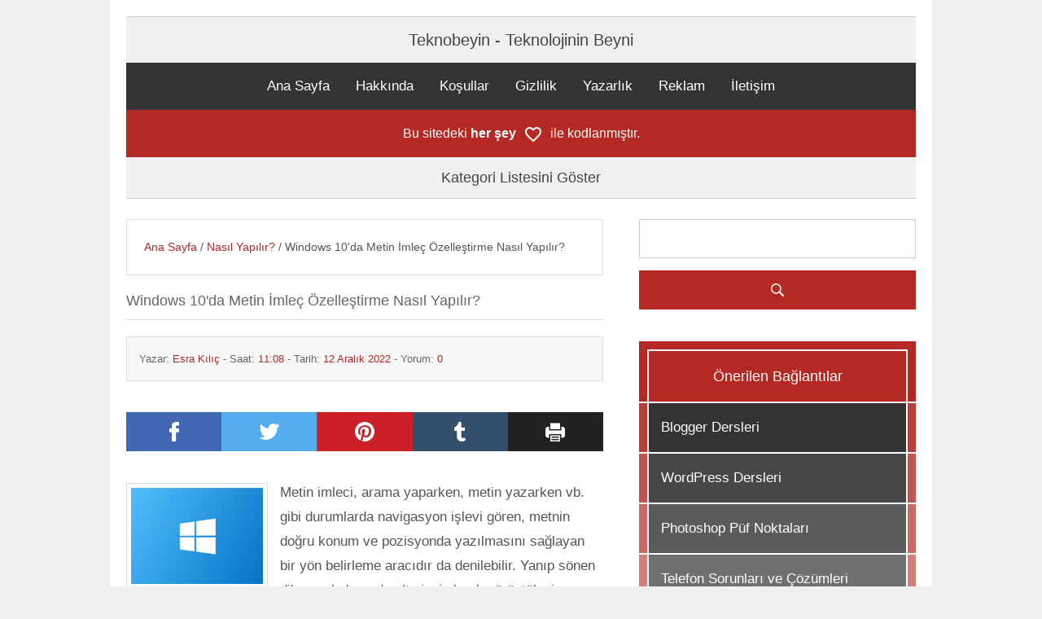

--- FILE ---
content_type: text/html; charset=UTF-8
request_url: https://www.teknobeyin.com/windows-10da-metin-imlec-ozellestirme-nasil-yapilir.html
body_size: 37379
content:
<!DOCTYPE html>
<html dir="ltr" lang="tr-TR">
<head>
<title>Windows 10&#8242;da Metin İmleç Özelleştirme Nasıl Yapılır? » Teknobeyin</title>
<meta name="description" content="Metin imleci, arama yaparken, metin yazarken vb. gibi durumlarda navigasyon işlevi gören, metnin doğru konum ve pozisyonda yazılmasını sağlayan bir" />
<meta name="google-site-verification" content="2g8elC9uwNBwxr58AG_S_Y7J7Ix16Hi9HuQ8ZHSQLWs" />
<meta name="yandex-verification" content="ef635068cd3d8f7f" />
<meta name="msvalidate.01" content="08FD14F159D4F4A88D5FBC07C491EFD7" />
<meta name="p:domain_verify" content="94a98052996a4f00a522a011869427d4" />
<meta http-equiv="Content-Type" content="text/html; charset=UTF-8" />
<link href="https://www.teknobeyin.com/windows-10da-metin-imlec-ozellestirme-nasil-yapilir.html" rel="canonical" />
<meta name="viewport" content="width=device-width, initial-scale=1.0" />
<link href="https://www.teknobeyin.com/favicon.ico" rel="icon" type="image/x-icon" />
<link href="https://www.teknobeyin.com/wp-content/themes/astra/style.css" rel="stylesheet" type="text/css" />
<link href="https://www.teknobeyin.com/wp-content/themes/astra/responsive.css" rel="stylesheet" type="text/css" />
<link rel="alternate" type="application/rss+xml" title="Teknobeyin RSS Feed" href="https://www.teknobeyin.com/feed" />
<link rel="alternate" type="application/atom+xml" title="Teknobeyin Atom Feed" href="https://www.teknobeyin.com/feed/atom" />
</head>
<body>
<div class="top">
<div id="wrap">
<div class="header2">
<a href="https://www.teknobeyin.com/" class="logo">Teknobeyin - Teknolojinin Beyni</a>
</div>
<div class="topnav" id="myTopnav">
<a href="javascript:void(0);" class="icon" onclick="myFunction()">
Sayfalar / Menü
</a>
<a href="https://www.teknobeyin.com/">Ana Sayfa</a><a href="https://www.teknobeyin.com/hakkinda">Hakkında</a><a href="https://www.teknobeyin.com/kosullar">Koşullar</a><a href="https://www.teknobeyin.com/gizlilik">Gizlilik</a><a href="https://www.teknobeyin.com/yazarlik">Yazarlık</a><a href="https://www.teknobeyin.com/reklam">Reklam</a><a href="https://www.teknobeyin.com/iletisim">İletişim</a>
</div>
</div>
<div class="onecikanlar">
Bu sitedeki <b>her şey</b> <img title="Sevgi" src="https://www.teknobeyin.com/wp-content/themes/astra/manset/sevgi.png" alt="Sevgi" style="width:24px;height:24px;margin-left:5px;margin-right:5px;vertical-align:middle" width="24" height="24" /> ile kodlanmıştır.
</div><p class="flip">Kategori Listesini Göster</p>
<div class="panel">
<div class="invertedshiftdown2">
<ul><li><a href="https://www.teknobeyin.com/kategori/internet" title="İnternet">İnternet</a></li><li><a href="https://www.teknobeyin.com/kategori/teknoloji" title="Teknoloji">Teknoloji</a></li><li><a href="https://www.teknobeyin.com/kategori/otomobil" title="Otomobil">Otomobil</a></li><li><a href="https://www.teknobeyin.com/kategori/bilgisayar-donanim" title="Bilgisayar & Donanım">Bilgisayar & Donanım</a></li><li><a href="https://www.teknobeyin.com/kategori/mobil-hayat" title="Mobil Hayat">Mobil Hayat</a></li><li><a href="https://www.teknobeyin.com/kategori/oyun-dunyasi" title="Oyun Dünyası">Oyun Dünyası</a></li><li><a href="https://www.teknobeyin.com/kategori/android-kosesi" title="Android Köşesi">Android Köşesi</a></li><li><a href="https://www.teknobeyin.com/kategori/webmaster-cantasi" title="Webmaster Çantası">Webmaster Çantası</a></li><li><a href="https://www.teknobeyin.com/kategori/wordpress" title="WordPress">WordPress</a></li><li><a href="https://www.teknobeyin.com/kategori/blogger" title="Blogger">Blogger</a></li><li><a href="https://www.teknobeyin.com/kategori/yazilim-program" title="Yazılım & Program">Yazılım & Program</a></li><li><a href="https://www.teknobeyin.com/kategori/bilime-dair" title="Bilime Dair">Bilime Dair</a></li><li><a href="https://www.teknobeyin.com/kategori/saglikli-yasam" title="Sağlıklı Yaşam">Sağlıklı Yaşam</a></li><li><a href="https://www.teknobeyin.com/kategori/kultur-sanat" title="Kültür & Sanat">Kültür & Sanat</a></li><li><a href="https://www.teknobeyin.com/kategori/sadece-muzik" title="Sadece Müzik">Sadece Müzik</a></li><li><a href="https://www.teknobeyin.com/kategori/yasam" title="Yaşam">Yaşam</a></li><li><a href="https://www.teknobeyin.com/kategori/bizden-yazilar" title="Bizden Yazılar">Bizden Yazılar</a></li><li class="current3"><a href="https://www.teknobeyin.com/kategori/nasil-yapilir" title="Nasıl Yapılır?">Nasıl Yapılır?</a></li><li class="current2"><a href="https://www.teknobeyin.com/kategori/foto-galeri" title="Foto Galeri">Foto Galeri</a></li></ul>
</div>
</div>
<div id="content-outer" class="clear"><div id="content-wrap">
<div id="content">
<div id="left">
<div id="breadcrumbs"><div style="margin-top:0.8em;margin-bottom:0.8em;margin-right:0.8em;margin-left:0.8em"><a href="https://www.teknobeyin.com">Ana Sayfa</a> / <a href="https://www.teknobeyin.com/kategori/nasil-yapilir" title="Nasıl Yapılır?" rel="category tag">Nasıl Yapılır?</a> / Windows 10'da Metin İmleç Özelleştirme Nasıl Yapılır?</div></div>
<div class="post no-bg">
<h2>Windows 10'da Metin İmleç Özelleştirme Nasıl Yapılır?</h2>
<div class="post-info">
Yazar: <span><a href="https://www.teknobeyin.com/author/esrakilic" title="Esra Kılıç">Esra Kılıç</a></span>
- Saat: <a>11:08</a>
- Tarih: <a>12 Aralık 2022</a>
- Yorum: <a href="https://www.teknobeyin.com/windows-10da-metin-imlec-ozellestirme-nasil-yapilir.html#comments">0</a>
</div>
<br />
<div class="socialyazici">
<a class="facebookyazici" href="https://www.facebook.com/sharer/sharer.php?u=https%3A%2F%2Fwww.teknobeyin.com%2Fwindows-10da-metin-imlec-ozellestirme-nasil-yapilir.html" target="_blank"><img title="Facebook" src="https://www.teknobeyin.com/dosyalar/2011/08/facebook.png" alt="Facebook" width="24" height="24" /></a><a class="twitteryazici" href="https://twitter.com/intent/tweet?text=Windows+10%27da+Metin+%C4%B0mle%C3%A7+%C3%96zelle%C5%9Ftirme+Nas%C4%B1l+Yap%C4%B1l%C4%B1r%3F&amp;url=https%3A%2F%2Fwww.teknobeyin.com%2Fwindows-10da-metin-imlec-ozellestirme-nasil-yapilir.html" target="_blank"><img title="Twitter" src="https://www.teknobeyin.com/dosyalar/2011/08/twitter.png" alt="Twitter" width="24" height="24" /></a><a class="pinterestyazici" href="https://pinterest.com/pin/create/button/?url=https%3A%2F%2Fwww.teknobeyin.com%2Fwindows-10da-metin-imlec-ozellestirme-nasil-yapilir.html&amp;media=https://www.teknobeyin.com/wp-content/themes/astra/images/teknobeyin.png&amp;description=Windows+10%27da+Metin+%C4%B0mle%C3%A7+%C3%96zelle%C5%9Ftirme+Nas%C4%B1l+Yap%C4%B1l%C4%B1r%3F" target="_blank"><img title="Pinterest" src="https://www.teknobeyin.com/dosyalar/2011/08/pinterest.png" alt="Pinterest" width="24" height="24" /></a><a class="tumblryazici" href="https://www.tumblr.com/widgets/share/tool?posttype=link&amp;title=Windows+10%27da+Metin+%C4%B0mle%C3%A7+%C3%96zelle%C5%9Ftirme+Nas%C4%B1l+Yap%C4%B1l%C4%B1r%3F&amp;caption=Windows+10%27da+Metin+%C4%B0mle%C3%A7+%C3%96zelle%C5%9Ftirme+Nas%C4%B1l+Yap%C4%B1l%C4%B1r%3F&amp;content=https%3A%2F%2Fwww.teknobeyin.com%2Fwindows-10da-metin-imlec-ozellestirme-nasil-yapilir.html&amp;canonicalUrl=https%3A%2F%2Fwww.teknobeyin.com%2Fwindows-10da-metin-imlec-ozellestirme-nasil-yapilir.html" target="_blank"><img title="Tumblr" src="https://www.teknobeyin.com/dosyalar/2011/08/tumblr.png" alt="Tumblr" width="24" height="24" /></a><a class="yazdiryazici" href="javascript:window.print()"><img title="Yazdır" src="https://www.teknobeyin.com/dosyalar/2011/08/yazdir.png" alt="Yazdır" width="24" height="24" /></a>
</div>
<br />
<br />
<div class="entry">
<p><img class="alignleft size-full wp-image-36855" title="Windows 10" src="https://www.teknobeyin.com/dosyalar/2019/07/windows-10-kucuk-logo.png" alt="Windows 10" width="162" height="118" />Metin imleci, arama yaparken, metin yazarken vb. gibi durumlarda navigasyon işlevi gören, metnin doğru konum ve pozisyonda yazılmasını sağlayan bir yön belirleme aracıdır da denilebilir. Yanıp sönen dikey çubuk ya da alt çizgi olarak<span id="more-48446"></span> görüntülenir ve eğer çok uzun belgeler hazırlıyorsanız, olası yanlış tıklama sonucunda bu imleci görebilmek bazen zorlaşabilir. Bu yüzden Windows 10’da metin imlecini özelleştirebilmeniz mümkün kılınmıştır. Bu içeriğimizde <strong>Windows 10’da metin imleç özelleştirme nasıl yapılır?</strong> detayları ile anlatıyor olacağız.</p>
<p><span style="color: #ff0000;"><strong>AYRICA:</strong></span> <a title="Windows 10 Başlangıç Ekranını Boyutlandırma Nasıl Yapılır?" href="https://www.teknobeyin.com/windows-10-baslangic-ekranini-boyutlandirma-nasil-yapilir.html" target="_blank">Windows 10 Başlangıç Ekranını Boyutlandırma Nasıl Yapılır?</a></p>
<p>İmleci ararken gözü yorulanlar için, metin imleci aracını özelleştirmek faydalı olabilir. İmleç özelleştirme ile imlecinizi daha kalın, renkli ve boyutunu da daha büyük yapabilirsiniz. Yapılacak <strong>özelleştirme işlemleri</strong> sonrasında, imlecin açıldığı her yerde, özelleştirdiğiniz imleci görüyor olacaksınız. Dilerseniz hemen anlatmaya başlayalım.</p>
<p><span style="color: #ff0000;"><strong>AYRICA:</strong></span> <a title="Windows 10 Fare Tekerlek Hızı Ayarlama Nasıl Yapılır?" href="https://www.teknobeyin.com/windows-10-fare-tekerlek-hizi-ayarlama-nasil-yapilir.html" target="_blank">Windows 10 Fare Tekerlek Hızı Ayarlama Nasıl Yapılır?</a></p>
<h3>Windows 10’da Metin İmleç Özelleştirme Nasıl Yapılır?</h3>
<ul>
<li>Öncelikle, Windows Başlat menüsünden, "<strong>Ayarlar</strong>" bağlantısını açalım.</li>
</ul>
<img class="alignnone size-full wp-image-48447" title="Windows 10 Metin İmleç Özelleştirme Nasıl Yapılır? - 1" src="https://www.teknobeyin.com/dosyalar/2022/12/windows-10-metin-imlec-ozellestirme-nasil-yapilir-1.png" alt="Windows 10 Metin İmleç Özelleştirme Nasıl Yapılır? - 1" width="252" height="304" />
<p><span style="color: #ff0000;"><strong>AYRICA:</strong></span> <a title="Windows 10 Gezinti Bölmesi Açma ve Kapama Nasıl Yapılır?" href="https://www.teknobeyin.com/windows-10-gezinti-bolmesi-acma-ve-kapama-nasil-yapilir.html" target="_blank">Windows 10 Gezinti Bölmesi Açma ve Kapama Nasıl Yapılır?</a></p>
<ul>
<li>Ayarlar penceresindeki menüden, "<strong>Erişim Kolaylığı</strong>" adlı kısma tıklayalım.</li>
</ul>
<p><span style="color: #ff0000;"><strong>AYRICA:</strong></span> <a title="Windows 10 Dosya Uzantısı Gösterme ve Gizleme Nasıl Yapılır?" href="https://www.teknobeyin.com/windows-10-dosya-uzantisi-gosterme-ve-gizleme-nasil-yapilir.html" target="_blank">Windows 10 Dosya Uzantısı Gösterme ve Gizleme Nasıl Yapılır?</a></p>
<img class="alignnone size-full wp-image-48448" title="Windows 10 Metin İmleç Özelleştirme Nasıl Yapılır? - 2" src="https://www.teknobeyin.com/dosyalar/2022/12/windows-10-metin-imlec-ozellestirme-nasil-yapilir-2.png" alt="Windows 10 Metin İmleç Özelleştirme Nasıl Yapılır? - 2" width="574" height="224" />
<p><span style="color: #ff0000;"><strong>AYRICA:</strong></span> <a title="Windows 10 Hızlı Erişim Araç Çubuğu Özelleştirme Nasıl Yapılır?" href="https://www.teknobeyin.com/windows-10-hizli-erisim-arac-cubugu-ozellestirme-nasil-yapilir.html" target="_blank">Windows 10 Hızlı Erişim Araç Çubuğu Özelleştirme Nasıl Yapılır?</a></p>
<ul>
<li>Erişim Kolaylığı ekranında, sol menüde "<strong>Metin İmleci</strong>" seçeneğini bulalım.</li>
</ul>
<p><span style="color: #ff0000;"><strong>AYRICA:</strong></span> <a title="Windows 10 Ekran Görüntüsü Alma Nasıl Yapılır? (Programsız)" href="https://www.teknobeyin.com/windows-10-ekran-goruntusu-alma-nasil-yapilir-programsiz.html" target="_blank">Windows 10 Ekran Görüntüsü Alma Nasıl Yapılır? (Programsız)</a></p>
<img class="alignnone size-full wp-image-48449" title="Windows 10 Metin İmleç Özelleştirme Nasıl Yapılır? - 3" src="https://www.teknobeyin.com/dosyalar/2022/12/windows-10-metin-imlec-ozellestirme-nasil-yapilir-3.png" alt="Windows 10 Metin İmleç Özelleştirme Nasıl Yapılır? - 3" width="315" height="616" />
<p><span style="color: #ff0000;"><strong>AYRICA:</strong></span> <a title="Windows 10'da Hangi Uygulamalardan Bildirim Alacağımızı Seçelim" href="https://www.teknobeyin.com/windows-10da-hangi-uygulamalardan-bildirim-alacagimizi-secelim.html" target="_blank">Windows 10'da Hangi Uygulamalardan Bildirim Alacağımızı Seçelim</a></p>
<ul>
<li>Metin imlecini özelleştirebilmek için, öncelikle Metin imleci göstergesini aç konumunu <strong>Açık</strong> hale getirelim.</li>
<li>Eğer özelleştirdiğiniz metin imlecini kapatmak isterseniz, bu kısımdan <strong>Kapalı</strong> konumu yeniden aktif edebilirsiniz.</li>
</ul>
<p><span style="color: #ff0000;"><strong>AYRICA:</strong></span> <a title="Windows 10 Etkin Saatleri Ayarlama Nasıl Yapılır?" href="https://www.teknobeyin.com/windows-10-etkin-saatleri-ayarlama-nasil-yapilir.html" target="_blank">Windows 10 Etkin Saatleri Ayarlama Nasıl Yapılır?</a></p>
<img class="alignnone size-full wp-image-48450" title="Windows 10 Metin İmleç Özelleştirme Nasıl Yapılır? - 4" src="https://www.teknobeyin.com/dosyalar/2022/12/windows-10-metin-imlec-ozellestirme-nasil-yapilir-4.png" alt="Windows 10 Metin İmleç Özelleştirme Nasıl Yapılır? - 4" width="474" height="220" />
<p><span style="color: #ff0000;"><strong>AYRICA:</strong></span> <a title="Windows 10 RAM Hız (MHz) Değerini Öğrenelim" href="https://www.teknobeyin.com/windows-10-ram-hiz-mhz-degerini-ogrenelim.html" target="_blank">Windows 10 RAM Hız (MHz) Değerini Öğrenelim</a></p>
<ul>
<li>Akabinde metin imlecimizin <strong>boyutunu</strong>, <strong>rengini</strong> ve <strong>kalınlığını</strong> ayarlayalım. Dilediğiniz boyutta, kalınlıkta ve renkte metin imlecini özelleştirebilirsiniz.</li>
</ul>
<p><span style="color: #ff0000;"><strong>AYRICA:</strong></span> <a title="Windows 10 Dokunmatik Yüzeyi Kapatma" href="https://www.teknobeyin.com/windows-10da-dokunmatik-yuzeyi-kapatalim.html" target="_blank">Windows 10'da Dokunmatik Yüzeyi Kapatalım</a></p>
<img class="alignnone size-full wp-image-48451" title="Windows 10 Metin İmleç Özelleştirme Nasıl Yapılır? - 5" src="https://www.teknobeyin.com/dosyalar/2022/12/windows-10-metin-imlec-ozellestirme-nasil-yapilir-5.png" alt="Windows 10 Metin İmleç Özelleştirme Nasıl Yapılır? - 5" width="480" height="640" />
<p><span style="color: #ff0000;"><strong>AYRICA:</strong></span> <a title="Windows 10 Sistem Geri Yükleme Kapatma Nasıl Yapılır?" href="https://www.teknobeyin.com/windows-10da-sistem-geri-yukleme-kapatma-nasil-yapilir.html" target="_blank">Windows 10'da Sistem Geri Yükleme Kapatma Nasıl Yapılır?</a></p>
<ul>
<li>Metin imlecini özelleştirdikten sonra, metin girdiğiniz, işaretleme yaptığınız her yerde özelleştirdiğiniz imleci kullanırsınız. Örnek bir görünüm hemen aşağıda olacaktır.</li>
</ul>
<p><span style="color: #ff0000;"><strong>AYRICA:</strong></span> <a title="Windows 10'da Sistem Bilgisi Nedir? Ne İşe Yarar?" href="https://www.teknobeyin.com/windows-10da-sistem-bilgisi-nedir-ne-ise-yarar.html" target="_blank">Windows 10'da Sistem Bilgisi Nedir? Ne İşe Yarar?</a></p>
<img class="alignnone size-full wp-image-48452" title="Windows 10 Metin İmleç Özelleştirme Nasıl Yapılır? - 6" src="https://www.teknobeyin.com/dosyalar/2022/12/windows-10-metin-imlec-ozellestirme-nasil-yapilir-6.png" alt="Windows 10 Metin İmleç Özelleştirme Nasıl Yapılır? - 6" width="574" height="224" />
<p><strong>Windows 10’da metin imleci özelleştirme nasıl yapılır?</strong> ile ilgili işlemler bu kadar. Bilmeyen kullanıcılar için faydalı bir anlatım olmasını umuyoruz.</p>
</div>
<br />
<div id="related_posts">
<h3>Bu Kategorideki Diğer Yazılar</h3>
<ul>
<li><a href="https://www.teknobeyin.com/chatgptde-profil-fotografi-nasil-degistirilir.html" title="ChatGPT&#039;de &quot;Profil Fotoğrafı&quot; Nasıl Değiştirilir?">ChatGPT'de "Profil Fotoğrafı" Nasıl Değiştirilir?</a></li>
<li><a href="https://www.teknobeyin.com/cs2-mouse-saga-sola-hareket-etmiyor-kesin-cozum.html" title="CS2 Mouse Sağa Sola Hareket Etmiyor - Kesin Çözüm!">CS2 Mouse Sağa Sola Hareket Etmiyor - Kesin Çözüm!</a></li>
<li><a href="https://www.teknobeyin.com/macos-spotlightta-arama-sonuclari-nasil-sinirlandirilir.html" title="macOS Spotlight&#039;ta Arama Sonuçları Nasıl Sınırlandırılır?">macOS Spotlight'ta Arama Sonuçları Nasıl Sınırlandırılır?</a></li>
<li><a href="https://www.teknobeyin.com/zyxel-modemde-sistem-calisma-suresi-nasil-ogrenilir.html" title="Zyxel Modemde &quot;Sistem Çalışma Süresi&quot; Nasıl Öğrenilir?">Zyxel Modemde "Sistem Çalışma Süresi" Nasıl Öğrenilir?</a></li>
<li><a href="https://www.teknobeyin.com/zyxel-modemde-arayuze-giris-sifresi-nasil-degistirilir.html" title="Zyxel Modemde Arayüze Giriş Şifresi Nasıl Değiştirilir?">Zyxel Modemde Arayüze Giriş Şifresi Nasıl Değiştirilir?</a></li>
</ul>
</div>
</div>
<div id="comments_wrapper">
<div id="comments">
<div id="comment_header" class="clearfix">
<ul id="comment_header_left">
</ul>
<ul id="comment_header_right">
</ul>
</div>
<div id="comment_area">
<ol class="commentlist">
<li class="comment"><div class="yorumvebildirim"><p>Yorum bulunmamaktadır.</p></div></li>
</ol>
</div>
<fieldset class="comment_form_wrapper" id="respond">
<div id="cancel_comment_reply"><a rel="nofollow" id="cancel-comment-reply-link" href="/windows-10da-metin-imlec-ozellestirme-nasil-yapilir.html#respond" style="display:none;">Cevap Vermekten Vazgeç</a></div>
<h2 style="padding:1px 0 5px 0;font-family:arial,Sans-Serif;font-size:17px;margin-bottom:12px;border-bottom:1px solid #ddd">Bu yazıya yorum göndermek ister misiniz?</h2>
<form action="https://www.teknobeyin.com/wp-comments-post.php" method="post" id="commentform">
<div style="padding:10px;text-align:center;background:#f9f9f9;border:1px solid #ddd;margin-top:20px;margin-bottom:20px"><strong>Dikkat:</strong> Her yorum gönderen kişi, kendi gönderdiği yorumdan sorumlu olmaktadır.<br /><strong>Not:</strong> Yazı ile herhangi bir ilgisi bulunmayan yorumların onaylanmadığını belirtmek isteriz.</div>
<div id="guest_info">
<div id="guest_name"><label for="author"><span>Ad ve Soyad & Takma Ad</span> (Gereklidir.)</label><input type="text" name="author" id="author" value="" size="22" tabindex="1" aria-required='true' /></div>
<div id="guest_email"><label for="email"><span>E-Posta Adresi</span> (Gereklidir.)</label><input type="text" name="email" id="email" value="" size="22" tabindex="2" aria-required='true' /></div>
<div id="guest_url"><label for="url"><span>Site & Blog Adresi</span> (Zorunlu değildir.)</label><input type="text" name="url" id="url" value="" size="22" tabindex="3" /></div>
<div id="guest_soru"><label for="kod"><span>Kutucuğa Teknobeyin yazınız.</span> (Baş harfi büyük.)</label><input type="text" name="kod" id="kod" size="22" tabindex="4" value="" aria-required='true' /></div>
</div>
<div id="comment_textarea">
<textarea name="comment" id="comment" cols="60" rows="10" tabindex="4"></textarea>
</div>
<div id="submit_comment_wrapper">
<button type="submit" id="submit_comment">Yorumu Gönder</button>
</div>
<div id="input_hidden_field">
<input type='hidden' name='comment_post_ID' value='48446' id='comment_post_ID' />
<input type='hidden' name='comment_parent' id='comment_parent' value='0' />
</div>
</form>
</fieldset>
<div class="etiketler">
<div class="etiketlerbaslik">Yazı Etiketleri</div>
<ul><li><a href="https://www.teknobeyin.com/etiket/microsoft" rel="tag">microsoft</a></li><li><a href="https://www.teknobeyin.com/etiket/windows-10" rel="tag">windows 10</a></li></ul><div style="margin-bottom:-23px"></div>
</div>
</div></div>
</div>
<div id="right">
<form role="search" method="get" id="searchform" class="searchform" action="https://www.teknobeyin.com/">
<div>
<input type="text" value="" name="s" id="s" />
<input type="submit" id="searchsubmit" value="" />
</div>
</form><div class="onerikapsa">
<div class="anabaslikapsa"><div class="anabasligim"><p>Önerilen Bağlantılar</p></div></div>
<div class="onerilenbu1kapsa"><div class="onerilenbu1"><p><a href="https://www.teknobeyin.com/etiket/blogger-dersleri" title="Blogger Dersleri">Blogger Dersleri</a></p></div></div>
<div class="onerilenbu2kapsa"><div class="onerilenbu2"><p><a href="https://www.teknobeyin.com/etiket/wordpress-dersleri" title="WordPress Dersleri">WordPress Dersleri</a></p></div></div>
<div class="onerilenbu3kapsa"><div class="onerilenbu3"><p><a href="https://www.teknobeyin.com/etiket/photoshop-dersleri" title="Photoshop Dersleri">Photoshop Püf Noktaları</a></p></div></div>
<div class="onerilenbu4kapsa"><div class="onerilenbu4"><p><a href="https://www.teknobeyin.com/etiket/telefon-sorunlari-ve-cozumleri" title="Telefon Sorunları ve Çözümleri">Telefon Sorunları ve Çözümleri</a></p></div></div>
<div class="anabaslikapsa2"><div class="anabasligim2"><p><b>Teknobeyin</b>.com</p></div></div>
</div>
<a href="https://www.teknobeyin.com/etiket/klavyede-olmayan-ozel-semboller">
<img title="Klavyede Olmayan Özel Semboller" src="https://www.teknobeyin.com/dosyalar/2011/08/klavyede-olmayan-ozel-semboller.png" alt="Klavyede Olmayan Özel Semboller" style="display:block;margin-top:35px;margin-bottom:20px" width="340" height="100" />
</a>
<div class="slideshow-container2" style="border:1px solid #B86E6C;margin-bottom:20px;padding:2px">
<div class="mySlides2">
<a href="https://www.teknobeyin.com/google-chrome-yavas-calisiyor-sorunu-icin-cozum-onerileri.html" title="Google Chrome Yavaş Çalışıyor Sorunu için Çözüm Önerileri">
<div class="birincitavsiye">
<p>Google Chrome Yavaş Çalışıyor Sorunu için Çözüm Önerileri</p>
</div>
</a>
<div class="kimyazdi">
<p>Doğan Gezici</p>
</div>
</div>
<div class="mySlides2">
<a href="https://www.teknobeyin.com/eft-nedir-eft-nasil-yapilir-resimli-anlatim-detayli.html" title="EFT Nedir? EFT Nasıl Yapılır? Resimli Anlatım (Detaylı)">
<div class="ikincitavsiye">
<p>EFT Nedir? EFT Nasıl Yapılır? Resimli Anlatım (Detaylı)</p>
</div>
</a>
<div class="kimyazdi">
<p>Şahin Gezici</p>
</div>
</div>
<div class="mySlides2">
<a href="https://www.teknobeyin.com/dar-gelen-kiyafetler-nasil-genisletilir-kapsamli-anlatim.html" title="Dar Gelen Kıyafetler Nasıl Genişletilir? (Kapsamlı Anlatım)">
<div class="ucuncutavsiye">
<p>Dar Gelen Kıyafetler Nasıl Genişletilir? (Kapsamlı Anlatım)</p>
</div>
</a>
<div class="kimyazdi">
<p>Şahin Gezici</p>
</div>
</div>
<div class="mySlides2">
<a href="https://www.teknobeyin.com/mitoz-bolunme-nedir-ve-evreleri-nelerdir.html" title="Mitoz Bölünme Nedir ve Evreleri Nelerdir?">
<div class="dorduncutavsiye">
<p>Mitoz Bölünme Nedir ve Evreleri Nelerdir?</p>
</div>
</a>
<div class="kimyazdi">
<p>Konuk Yazar</p>
</div>
</div>
<div class="mySlides2">
<a href="https://www.teknobeyin.com/step-motor-nedir-ozellikleri-avantajlari-cesitleri-kullanim-alanlari.html" title="Step Motor Nedir? Özellikleri, Avantajları, Çeşitleri, Kullanım Alanları">
<div class="besincitavsiye">
<p>Step Motor Nedir? Özellikleri, Avantajları, Çeşitleri, Kullanım Alanları</p>
</div>
</a>
<div class="kimyazdi">
<p>Şahin Gezici</p>
</div>
</div>
<div class="mySlides2">
<a href="https://www.teknobeyin.com/klavyede-burc-sembolleri-isaretleri-nasil-yapilir-kapsamli-anlatim.html" title="Klavyede Burç Sembolleri (İşaretleri) Nasıl Yapılır? (Kapsamlı Anlatım)">
<div class="besincitavsiye">
<p>Klavyede Burç Sembolleri (İşaretleri) Nasıl Yapılır? (Kapsamlı Anlatım)</p>
</div>
</a>
<div class="kimyazdi">
<p>Şahin Gezici</p>
</div>
</div>
<div class="mySlides2">
<a href="https://www.teknobeyin.com/kedilerde-ic-kanama-belirtileri-ve-sebepleri-nelerdir.html" title="Kedilerde İç Kanama Belirtileri ve Sebepleri Nelerdir?">
<div class="besincitavsiye">
<p>Kedilerde İç Kanama Belirtileri ve Sebepleri Nelerdir?</p>
</div>
</a>
<div class="kimyazdi">
<p>Şahin Gezici</p>
</div>
</div>
<div class="mySlides2">
<a href="https://www.teknobeyin.com/hafta-hafta-gebelik-1-haftalik-gebelikte-neler-olur-detayli.html" title="Hafta Hafta Gebelik - 1 Haftalık Gebelikte Neler Olur? (Detaylı)">
<div class="besincitavsiye">
<p>Hafta Hafta Gebelik - 1 Haftalık Gebelikte Neler Olur? (Detaylı)</p>
</div>
</a>
<div class="kimyazdi">
<p>Doğan Gezici</p>
</div>
</div>
<div class="mySlides2">
<a href="https://www.teknobeyin.com/ip-atlamanin-faydalari-ve-zararlari-nelerdir.html" title="İp Atlamanın Faydaları Nelerdir?">
<div class="besincitavsiye">
<p>İp Atlamanın Faydaları Nelerdir?</p>
</div>
</a>
<div class="kimyazdi">
<p>Şahin Gezici</p>
</div>
</div>
<div class="mySlides2">
<a href="https://www.teknobeyin.com/wordpress-guvenlik-rehberi-kapsamli-anlatim.html" title="WordPress Güvenlik Rehberi (Kapsamlı Anlatım)">
<div class="besincitavsiye">
<p>WordPress Güvenlik Rehberi (Kapsamlı Anlatım)</p>
</div>
</a>
<div class="kimyazdi">
<p>Doğan Gezici</p>
</div>
</div>
<div class="mySlides2">
<a href="https://www.teknobeyin.com/dar-gelen-cizme-ayakkabi-bot-nasil-genisletilir-etkili-yontemler.html" title="Dar Gelen Çizme, Ayakkabı, Bot Nasıl Genişletilir? Etkili Yöntemler!">
<div class="besincitavsiye">
<p>Dar Gelen Çizme, Ayakkabı, Bot Nasıl Genişletilir? Etkili Yöntemler!</p>
</div>
</a>
<div class="kimyazdi">
<p>Şahin Gezici</p>
</div>
</div>
<div class="mySlides2">
<a href="https://www.teknobeyin.com/hamilelikte-hafta-hafta-karin-buyumesi-resimli-1-14-hafta.html" title="Hamilelikte Hafta Hafta Karın Büyümesi (Resimli 1-14 Hafta)">
<div class="besincitavsiye">
<p>Hamilelikte Hafta Hafta Karın Büyümesi (Resimli 1-14 Hafta)</p>
</div>
</a>
<div class="kimyazdi">
<p>Şahin Gezici</p>
</div>
</div>
<div class="mySlides2">
<a href="https://www.teknobeyin.com/hafta-hafta-gebelik-ultrason-goruntuleri-1-14-hafta.html" title="Hafta Hafta Gebelik Ultrason Görüntüleri (1-14 Hafta)">
<div class="besincitavsiye">
<p>Hafta Hafta Gebelik Ultrason Görüntüleri (1-14 Hafta)</p>
</div>
</a>
<div class="kimyazdi">
<p>Şahin Gezici</p>
</div>
</div>
<div class="mySlides2">
<a href="https://www.teknobeyin.com/otistik-bebek-belirtileri-otistik-bebekler-neler-yapamaz.html" title="Otistik Bebek Belirtileri - Otistik Bebekler Neler Yapamaz?">
<div class="besincitavsiye">
<p>Otistik Bebek Belirtileri - Otistik Bebekler Neler Yapamaz?</p>
</div>
</a>
<div class="kimyazdi">
<p>Şahin Gezici</p>
</div>
</div>
<div class="mySlides2">
<a href="https://www.teknobeyin.com/septoplasti-ameliyati-nedir-ameliyat-hakkinda-her-sey-soru-cevap.html" title="Septoplasti Ameliyatı Nedir? Ameliyat Hakkında Her Şey (Soru - Cevap)">
<div class="besincitavsiye">
<p>Septoplasti Ameliyatı Nedir? Ameliyat Hakkında Her Şey (Soru - Cevap)</p>
</div>
</a>
<div class="kimyazdi">
<p>Doğan Gezici</p>
</div>
</div>
<div class="mySlides2">
<a href="https://www.teknobeyin.com/ameliyattan-sonra-neden-kilo-alinir-5-ana-sebep.html" title="Ameliyattan Sonra Neden Kilo Alınır? (5 Ana Sebep)">
<div class="besincitavsiye">
<p>Ameliyattan Sonra Neden Kilo Alınır? (5 Ana Sebep)</p>
</div>
</a>
<div class="kimyazdi">
<p>Şahin Gezici</p>
</div>
</div>
<div class="mySlides2">
<a href="https://www.teknobeyin.com/koroid-pleksus-kisti-nedir-gecmezse-ne-olur.html" title="Koroid Pleksus Kisti Nedir? Geçmezse Ne Olur?">
<div class="besincitavsiye">
<p>Koroid Pleksus Kisti Nedir? Geçmezse Ne Olur?</p>
</div>
</a>
<div class="kimyazdi">
<p>Şahin Gezici</p>
</div>
</div>
<div class="mySlides2">
<a href="https://www.teknobeyin.com/insan-sagligini-etkileyen-faktorler-nelerdir.html" title="İnsan Sağlığını Etkileyen Faktörler Nelerdir?">
<div class="besincitavsiye">
<p>İnsan Sağlığını Etkileyen Faktörler Nelerdir?</p>
</div>
</a>
<div class="kimyazdi">
<p>Konuk Yazar</p>
</div>
</div>
<div class="mySlides2">
<a href="https://www.teknobeyin.com/yuz-buhari-nasil-yapilir-yuze-buhar-tutmak-ne-ise-yarar.html" title="Yüz Buharı Nasıl Yapılır? Yüze Buhar Tutmak Ne İşe Yarar?">
<div class="besincitavsiye">
<p>Yüz Buharı Nasıl Yapılır? Yüze Buhar Tutmak Ne İşe Yarar?</p>
</div>
</a>
<div class="kimyazdi">
<p>Şahin Gezici</p>
</div>
</div>
<div class="mySlides2">
<a href="https://www.teknobeyin.com/yogurt-sac-uzatir-mi-yogurtla-sac-maskesi-tarifleri.html" title="Yoğurt Saç Uzatır mı? Yoğurtla Saç Maskesi Tarifleri">
<div class="besincitavsiye">
<p>Yoğurt Saç Uzatır mı? Yoğurtla Saç Maskesi Tarifleri</p>
</div>
</a>
<div class="kimyazdi">
<p>Şahin Gezici</p>
</div>
</div>
<div class="dot-container2">
<a href="javascript:sonrakiSlayt()"><span class="dot2">Diğeri »</span></a>
</div>
</div>
<script>"use strict";var _slayt=document.getElementsByClassName("mySlides2");var slaytSayisi=_slayt.length;var slaytNo=0;var i=0;slaytGoster(slaytNo);function sonrakiSlayt(){slaytNo++;slaytGoster(slaytNo)}function oncekiSlayt(){slaytNo--;slaytGoster(slaytNo)}function slaytGoster(slaytNumarasi){slaytNo=slaytNumarasi;if(slaytNumarasi>=slaytSayisi)slaytNo=0;if(slaytNumarasi<0)slaytNo=slaytSayisi-1;for(i=0;i<slaytSayisi;i++){_slayt[i].style.display="none"}_slayt[slaytNo].style.display="block"}</script><div style="border:1px solid #ddd;box-sizing:border-box;margin-top:40px;margin-bottom:20px;text-align:center;padding:25px">
<a href="https://www.teknobeyin.com/reklam" target="_blank">
<img title="Sponsorluk" src="https://www.teknobeyin.com/wp-content/themes/astra/manset/bubuyuk.png" alt="Sponsorluk" style="vertical-align:bottom" width="285" height="70" />
</a>
</div><div class="sidemenu">
<div class="sideboxbyn banners">
<a href="https://roxmedya.com.tr/instagram-ucretsiz-takipci/" target="_blank">
<img title="instagram ücretsiz takipçi" src="https://www.teknobeyin.com/dosyalar/2011/08/roxmedya.png" alt="instagram ücretsiz takipçi" style="float:left" width="147" height="147" />
</a>
<a href="https://sosyalevin.com/youtube-video-izlenme-satin-al/" target="_blank">
<img title="youtube izlenme satın al" src="https://www.teknobeyin.com/dosyalar/2011/08/youtube-izlenme-satin-al.png" alt="youtube izlenme satın al" style="float:right" width="147" height="147" />
</a>
<div class="linelaline"></div>
<a href="https://sosyalzone.com/instagram-ucretsiz-takipci/" target="_blank">
<img title="Instagram ücretsiz takipçi" src="https://www.teknobeyin.com/dosyalar/2011/08/sosyalzone.png" alt="Instagram ücretsiz takipçi" style="float:left" width="147" height="147" />
</a>
<a href="https://medyabayim.com/" target="_blank">
<img title="en ucuz smm panel" src="https://www.teknobeyin.com/dosyalar/2011/08/medyabayim.png" alt="en ucuz smm panel" style="float:right" width="147" height="147" />
</a>
<div class="linelaline"></div>
<a href="https://instaavm.com/" target="_blank">
<img title="instagram takipçi satın al" src="https://www.teknobeyin.com/dosyalar/2011/08/instaavm.png" alt="instagram takipçi satın al" style="float:left" width="147" height="147" />
</a>
<a href="https://sosyaldigital.com/" target="_blank">
<img title="instagram takipçi satın al" src="https://www.teknobeyin.com/dosyalar/2011/08/sosyaldigital.png" alt="instagram takipçi satın al" style="float:right" width="147" height="147" />
</a>
<div class="linelaline"></div>
<a href="https://www.teknobeyin.com/reklam" target="_blank">
<img title="Sponsorluk" src="https://www.teknobeyin.com/wp-content/themes/astra/manset/bukucuk.png" alt="Sponsorluk" style="float:left" width="147" height="147" />
</a>
<a href="https://www.teknobeyin.com/reklam" target="_blank">
<img title="Sponsorluk" src="https://www.teknobeyin.com/wp-content/themes/astra/manset/bukucuk.png" alt="Sponsorluk" style="float:right" width="147" height="147" />
</a>
</div>
<div class="clearfix"></div></div>
<div id="recent-wrapper" class="recent-wrapper">
<ul id="recent-posts">
<li><a href="https://www.teknobeyin.com/chatgptde-profil-fotografi-nasil-degistirilir.html">ChatGPT'de "Profil Fotoğrafı" Nasıl Değiştirilir?</a></li>
<li><a href="https://www.teknobeyin.com/toggdan-elektrikli-hafif-ticari-arac-hamlesi.html">Togg'dan Elektrikli Hafif Ticari Araç Hamlesi</a></li>
<li><a href="https://www.teknobeyin.com/steam-yeni-bir-oyuncu-rekoruna-imza-atti.html">Steam Yeni Bir Oyuncu Rekoruna İmza Attı</a></li>
<li><a href="https://www.teknobeyin.com/007-first-light-oyununun-sistem-gereksinimleri-aciklandi.html">007 First Light Oyununun Sistem Gereksinimleri Açıklandı</a></li>
<li><a href="https://www.teknobeyin.com/cs2-mouse-saga-sola-hareket-etmiyor-kesin-cozum.html">CS2 Mouse Sağa Sola Hareket Etmiyor - Kesin Çözüm!</a></li>
</ul>
</div>
<div style="margin-bottom:15px"></div>
<div style="margin-top:10px"></div>
<div style="margin-top:15px"></div>
<div style="border:1px solid #ddd;padding:20px;text-align:center;margin-bottom:40px;margin-top:40px;line-height:2em">
<a href="https://www.bilgi.net/" target="_blank" title="bilgi.net">bilgi.net</a>
</div>
<div style="border:1px solid #ddd;padding:20px;text-align:center;margin-bottom:40px;margin-top:40px;line-height:2em">
<a href="https://www.teknolojihaberleri.net/" target="_blank" title="teknolojihaberleri.net">teknolojihaberleri.net</a>
</div>
<div style="border:1px solid #ddd;padding:20px;text-align:center;margin-bottom:40px;margin-top:40px;line-height:2em">
<a href="https://www.sinemarehberi.com/" target="_blank" title="sinemarehberi.com">sinemarehberi.com</a>
</div></div></div>
</div></div>
</div>
<script>function topFunction() {document.body.scrollTop = 0;document.documentElement.scrollTop = 0;}</script>
<div class="yukariabiwrap">
<a onclick="topFunction()"><div style="cursor: pointer" class="yukariabi">Yukarı Çık</div></a>
</div>
<div id="footer-outer" class="clear"><div id="footer-wrap">
<div id="footer-bottom">
<div class="bottom-right">
<a href="https://www.facebook.com/teknobeyin" target="_blank"><img src="https://www.teknobeyin.com/wp-content/themes/astra/images/f1.png" title="Facebook" alt="Facebook" width="32" height="32" /></a><a href="https://twitter.com/teknobeyin" target="_blank"><img src="https://www.teknobeyin.com/wp-content/themes/astra/images/t1.png" title="Twitter" alt="Twitter" width="32" height="32" /></a><a href="https://pinterest.com/teknobeyin/" target="_blank"><img src="https://www.teknobeyin.com/wp-content/themes/astra/images/p1.png" title="Pinterest" alt="Pinterest" width="32" height="32" /></a><a href="https://www.instagram.com/teknobeyin/" target="_blank"><img src="https://www.teknobeyin.com/wp-content/themes/astra/images/i1.png" title="Instagram" alt="Instagram" width="32" height="32" /></a><a href="https://teknobeyin.tumblr.com/" target="_blank"><img src="https://www.teknobeyin.com/wp-content/themes/astra/images/t2.png" title="Tumblr" alt="Tumblr" width="32" height="32" /></a><a href="https://www.flickr.com/photos/teknobeyin" target="_blank"><img src="https://www.teknobeyin.com/wp-content/themes/astra/images/f2.png" title="Flickr" alt="Flickr" width="32" height="32" /></a><a href="https://www.youtube.com/c/teknobeyin" target="_blank"><img src="https://www.teknobeyin.com/wp-content/themes/astra/images/y1.png" title="YouTube" alt="YouTube" width="32" height="32" /></a><a href="https://vk.com/teknobeyin" target="_blank"><img src="https://www.teknobeyin.com/wp-content/themes/astra/images/v1.png" title="VKontakte" alt="VKontakte" width="32" height="32" /></a>
</div>
<div class="bottom-left">
Copyright © 2010 - 2026 Teknobeyin. Her hakkı saklıdır.
</div>
</div>
</div>
</div>
<script src="https://www.teknobeyin.com/wp-content/themes/astra/js/jquery-1.4.2.min.js"></script>
<script>!function(e,t,i){for(var a=t.getElementsByTagName("iframe"),o=0;o<a.length;o++){var l=a[o];if(l.src.search(/www.youtube.com|player.vimeo.com/)>0){var s=l.height/l.width*100;l.style.position="absolute",l.style.top="0",l.style.left="0",l.width="100%",l.height="100%";var r=t.createElement("div");r.className="fluid-vids",r.style.width="100%",r.style.position="relative",r.style.paddingTop=s+"%",l.parentNode.insertBefore(r,l),r.appendChild(l)}}}(window,document);</script>
<script>function myFunction(){var a=document.getElementById("myTopnav");"topnav"===a.className?a.className+=" responsive":a.className="topnav"}</script>
<script>$(document).ready(function(){$(".flip").click(function(){$(".panel").toggle()})});</script>
<script>$(function(){var a=window.location.href;$(".topnav a").each(function(){a==this.href&&($(this).closest("a").addClass("active"),$(this).closest("a").parent().parent().addClass("active"))})});</script>
<script async src="https://www.googletagmanager.com/gtag/js?id=G-MYJYG0S41R"></script>
<script>
window.dataLayer = window.dataLayer || [];
function gtag(){dataLayer.push(arguments);}
gtag('js', new Date());
gtag('config', 'G-MYJYG0S41R');
</script>
</body>
</html>

--- FILE ---
content_type: text/css
request_url: https://www.teknobeyin.com/wp-content/themes/astra/style.css
body_size: 56742
content:
@charset "utf-8";a,abbr,acronym,address,applet,big,blockquote,body,caption,cite,code,dd,del,dfn,div,dl,dt,em,fieldset,font,form,h1,h2,h3,h4,h5,h6,html,iframe,img,ins,kbd,label,legend,li,object,ol,pre,q,s,samp,small,span,strike,sub,sup,table,tbody,td,tfoot,th,thead,tr,tt,ul,var{margin:0;padding:0;border:0;outline:0;font-weight:inherit;font-style:inherit;font-size:100%;font-family:inherit;vertical-align:baseline}em{font-style:italic}strong{font-weight:700}p{text-align:left}hr{border-top:1px solid #eee;border-left:1px solid #eee;border-right:1px solid #eee;border-bottom:1px solid #eee;margin-bottom:30px;margin-top:30px}:focus{outline:0}table{border-collapse:separate;border-spacing:0}caption,td,th{font-weight:400}blockquote:after,blockquote:before,q:after,q:before{content:""}blockquote,q{quotes:"" ""}p{margin-bottom:20px;padding:0;word-wrap:break-word;font-size:17px;line-height:1.8em}ul{list-style-type:none;margin:0 0 1em 0;padding:0;line-height:0}ul li{list-style-type:none;margin:4px 0 0 40px;padding:0;line-height:normal}ol{margin:0 0 1em 23px;padding:0}* html ol{margin:0 0 1em 23px;padding:0}ol li{padding:0 0 3px 0;list-style:none outside none}dd,dl,dt,form,input,table,textarea{margin:0;padding:0}table{border-collapse:collapse;width:100%;border:0}.clearfix:after{content:".";display:block;clear:both;height:0;visibility:hidden}.clearfix{display:inline-block}* html .clearfix{height:1%}.clearfix{display:block}*{margin:0;padding:0;outline:0}img.wp-smiley{border:0;margin:0;vertical-align:middle;padding:0}body{word-wrap:break-word;background:#f0f0f0;color:#555;font-family:Arial,Sans-Serif;padding:0}.top{max-width:970px;margin:0 auto;padding-left:20px;padding-right:20px;background-color:#fff;z-index:20;top:0;left:0}a:link,a:visited{color:#b42924;text-decoration:none}a:hover{text-decoration:none}a.more-link:link,a.more-link:visited{color:#b42924;font-weight:700;padding-bottom:2px}a.more-link:hover{text-decoration:underline}#header{height:120px;margin:0 auto;position:relative}#header #logo{height:88px;color:#1980af;left:0;margin:0;padding:0;position:absolute;text-decoration:none;top:0;display:inline;float:left}#header #header-image{position:absolute;right:-5px;top:88px}#header #header-image .player{margin:4px;float:left;display:block}#nav{margin:0;padding:0;color:#fff;margin:27px 45px 0 0;float:right;padding:0}#nav ul{float:left;list-style:none;margin:0;padding:0}#nav li{float:left;list-style:none;margin:0;padding:0}#nav ul li{list-style:none;margin:0;padding:0;background:url(https://www.teknobeyin.com/wp-content/themes/astra/images/menuara.png) no-repeat right;height:35px}#nav li a,#nav li a:link{color:#fff;display:block;font-family:Verdana,Sans-Serif;font-size:12px;letter-spacing:.3px;font-weight:400;margin:4px 0 0 0;padding:3px 15px 3px 15px;text-decoration:none}#nav li a:active,#nav li a:hover{font-size:12px;color:#dfc15b;display:block;margin:4px 0 0 0;padding:3px 15px 3px 15px;text-decoration:none}#nav li li a,#nav li li a:link,#nav li li a:visited{opacity:.9;background:#1a1a1a;width:140px;color:#ccc;float:none;margin:0 0 0 1px;padding:4px 10px 4px 10px;border-bottom:1px solid #222;border-left:1px solid #222;border-right:1px solid #222}#nav li li a:active,#nav li li a:hover{background:#373737;color:#aaa;padding:4px 10px 4px 10px;opacity:.9}#nav li ul{z-index:9999;position:absolute;left:-999em;height:auto;width:140px;margin:0;padding:0}#nav li ul a{width:160px}#nav li ul ul{margin:-25px 0 0 162px}#nav li.sfhover ul ul,#nav li.sfhover ul ul ul,#nav li:hover ul ul,#nav li:hover ul ul ul{left:-999em}#nav li li li.sfhover ul,#nav li li li:hover ul,#nav li li.sfhover ul,#nav li li:hover ul,#nav li.sfhover ul,#nav li:hover ul{left:auto}#nav li.sfhover,#nav li:hover{position:static}#nav .current_page_item a{font-size:12px;color:#dfc15b;display:block;margin:4px 0 0 0;padding:3px 15px 3px 15px;text-decoration:none}#random_head{background:url(https://www.teknobeyin.com/wp-content/themes/astra/images/rastgelsin.png) no-repeat;width:32px;height:32px;text-indent:-999em;float:left;display:block;margin:0 0 0 14px;padding:0}#login_head{background:url(https://www.teknobeyin.com/wp-content/themes/astra/images/social.png) no-repeat -130px -27px;width:20px;height:20px;text-indent:-999em;float:left;display:block;margin:4px 0 0 14px;padding:0}#login_head:hover{background:url(https://www.teknobeyin.com/wp-content/themes/astra/images/social.png) no-repeat -106px -27px}#config_head{background:url(https://www.teknobeyin.com/wp-content/themes/astra/images/social.png) no-repeat -128px -2px;width:20px;height:20px;text-indent:-999em;float:left;display:block;margin:4px 0 0 14px;padding:0}#config_head:hover{background:url(https://www.teknobeyin.com/wp-content/themes/astra/images/social.png) no-repeat -105px 0}#wrap{margin:0 auto;padding-top:20px;background-color:#fff;text-align:left;width:970px}#content-outer{float:none;background-color:#fff!important;clear:both;margin:0;padding:0;width:970px}#content-wrap{float:none;width:970px}#content{float:left;margin-bottom:0;margin-top:0;padding:0;width:970px}#content-portfolio{clear:both;float:none;margin:0;padding:0;max-width:100%}#portfolio{float:none;width:970px}#portfolio h2.pagetitle{margin:0 auto 25px auto;background:url(https://www.teknobeyin.com/wp-content/themes/astra/images/line.png) no-repeat bottom center;font-size:18px;text-align:center;padding:5px 0 20px 0;font-weight:400;color:#666;border:0}#portfolio .entry{padding:0;margin:10px 0 0 340px;font-size:11px;font-family:Verdana,Sans-Serif;line-height:22px;color:#4b4b4b}#portfolio h2{color:#b42924;font:normal 15px Verdana,Sans-Serif;margin:0 0 2px 0;padding:0 0 3px 0}#portfolio h2 a{color:#b42924}#left{float:left;width:586px;text-align:left}#left h2.pagetitle{margin:0 auto 12px auto;border-bottom:1px solid #ddd!important;font-size:17px;text-align:center;padding:5px 0 10px 0;font-weight:400;color:#666;border:0}#left.entry{padding:0;margin:10px 0 20px 0;width:586px;font-size:11px;font-family:Arial,Sans-Serif;line-height:0;text-align:left;color:#5f5f5f}#left h2{border-bottom:1px solid #ddd;color:#666;font:normal 18px arial,sans-serif;margin:0 0 20px 0;padding:5px 0 7px 0;line-height:1.8em}#left h2 a{color:#b42924;word-wrap:break-word;font:normal 18px arial,sans-serif;line-height:1.8em}.date{height:36px;margin:10px 0 0;min-width:25px;padding:0 0 0 4px;float:right;background:#fff;border-left:1px solid #ddd}.day{font-size:18px;text-transform:uppercase;color:#999;text-align:center;display:block;line-height:18px;padding:0}.month{font-size:11px;color:#999;text-align:center;display:block;line-height:7px;padding:5px 0 0 0}.entry ul{margin:15px 0 15px 0;list-style:none;padding:0}.entry li{list-style-type:disc;line-height:1.8em;font-size:17px;margin:1em 0 1em 20px}.entry ol{margin:15px 0 15px 0;padding:0}.entry ol li{list-style-type:decimal;margin:1em 0 1em 20px;background:0;padding:0}.entry .gallery{max-width:586px;padding:0;margin:10px 0 10px}.entry .gallery dl{margin:0 auto;padding:0}.entry .gallery:after{content:".";display:block;height:0;clear:both;visibility:hidden}.entry .gallery{display:inline-block}* html .entry .gallery{height:1%}.entry .gallery{display:block}.entry .gallery a{float:right;margin:0 10px 5px 0;border:1px solid #eee}.entry .gallery a:hover{border:1px solid #ab1000}.entry .gallery img{float:left;width:170px;height:130px;padding:4px;background:0}.line{margin:20px auto;text-align:center;clear:both}p img{max-width:100%;height:auto;margin:3px 0 -2px 0;padding:2px;border:1px solid #ddd;background-color:#fff}img.aligncenter{display:block;margin-top:0;margin-bottom:20px;margin-left:auto;max-width:574px;height:auto;margin-right:auto;padding:5px;border:1px solid #ddd;background-color:#fff}img.alignright{margin-bottom:20px;margin-left:15px;max-width:276px!important;display:inline;height:auto;float:right;padding:5px;border:1px solid #ddd;background-color:#fff}img.alignleft{float:left;max-width:276px;height:auto;margin-bottom:20px;margin-right:10px;display:inline;padding:5px;border:1px solid #ddd;background-color:#fff}img.alignnone{border:1px solid #ddd;margin-bottom:20px;height:auto;padding:5px;max-width:574px}blockquote{margin:15px 0 25px 0;padding:25px 33px 25px 35px;border-left:2px solid #333;background:#f0f0f0}blockquote p{margin:0;font-style:normal;font-size:17px;color:#555}.quote_bottom{height:0}code{background-color:#f0f0f0;border-left:2px solid #b42924;display:block;font-family:Arial,Sans-Serif;font-size:17px;margin:10px 0;overflow:auto;padding:15px;text-align:left}#left .post-info{color:#666;font-size:13px;font-family:Arial,sans-serif;border:1px solid #ddd;background:#f7f7f7;margin-bottom:20px;margin-top:20px;padding:15px;line-height:1.8em;text-align:left}#left .post-info a,#left .post-info a:visited{border:medium none;color:#b42924}.addthis_toolbox{padding:0;width:110px;float:right;margin:0 1px 30px 1px;margin-top:-5px}.addthis_toolbox h3{padding:0 0 7px 0;margin:0;font:normal 15px arial,Sans-Serif;letter-spacing:0;border-bottom:1px solid #ccc;color:#ee9b39}.addthis_toolbox ul{padding:0;margin:4px 0 0 0}.addthis_toolbox .custom_images ul li{list-style:none;margin:0;padding:5px 0 5px 0;border-bottom:1px solid #eee}.addthis_toolbox .custom_images ul li a{color:#888;display:block;padding:0;margin:0;text-decoration:none;clear:both;font:11px/170% "Lucida Grande","Lucida Sans Unicode",Geneva,Verdana,Sans-Serif}.addthis_toolbox .custom_images ul li a:hover{color:#b42924;text-decoration:none}.addthis_toolbox .custom_images a img{opacity:.45;padding:0 7px 0 0;float:left;margin:0}.addthis_toolbox .custom_images a:hover img{opacity:1}#related_posts{padding:0;clear:both;display:inline-block;width:100%;margin-top:0px;margin-bottom:0}#related_posts h3{padding:0 0 7px 0;margin:0;font:normal 16px arial,Sans-Serif;letter-spacing:0;border-bottom:1px solid #ccc;line-height:1.8em;color:#ee9b39}#related_posts ul{padding:0;line-height:1.8em;margin:4px 0 0 0}#related_posts a{color:#888;display:block;padding:0;margin:0;text-decoration:none;line-height:1.8em!important;clear:both;font:14px Arial,Sans-Serif}#related_posts a:hover{color:#b42924;text-decoration:none}#related_posts ul li{list-style:none;margin:0;padding:15px 0 15px 0;border-bottom:1px solid #eee;line-height:1.8em}#related_posts span{font-size:11px;font-weight:400;color:#ccc}#related_posts span:hover{color:#111}#related_posts .excerpt{color:#999;font-size:11px;display:block}#right{float:right;width:340px}#right h2{padding:8px 10px;background:url(https://www.teknobeyin.com/wp-content/themes/astra/images/yanmenubaslikarkaplan.png) left top repeat-x;border-right:1px solid #ddd;border-left:1px solid #ddd;border-bottom:1px solid #ddd;border-top:1px solid #ddd;color:#cf7f11;font-family:arial,sans-serif;font-size:17px;font-style:normal;font-weight:400;margin-bottom:5px}#right h2 img{margin-top:-3px}#right h2 span{color:#82ae2a}#right form#quick-search{background-color:#fff;border:medium none;height:35px;margin:10px 0 10px 0;padding:5px;border-top:1px solid #ddd;border-right:1px solid #ddd;border-left:1px solid #ddd;border-bottom:1px solid #ddd}#right form#quick-search p{border:medium none;margin:0;padding:0}#right form#quick-search input{background:none repeat scroll 0 0 transparent;border:medium none;color:#999;float:left;font-size:13px;margin:0;padding:5px}#right form#quick-search .tbox{display:inline;width:93%;margin:5px 0 0 4px}#right form#quick-search .btn{height:24px;float:right;display:none!important;margin:6px 10px 0;padding:0;width:24px}#right form#quick-search label{display:none}.banner{border:0;margin:10px 0}.sidemenu ul{margin:-5px 0 10px 0;padding-top:0;padding-right:5px;padding-left:5px;padding-bottom:3px;text-align:right;color:#aaa;border-right:1px solid #ddd;border-bottom:1px solid #ddd;border-left:1px solid #ddd;background:url(https://www.teknobeyin.com/wp-content/themes/astra/images/yanmenualt.gif) repeat-x bottom #fff}.sidemenu ul li{background:url(https://www.teknobeyin.com/wp-content/themes/astra/images/folder_horizontal_open.png) no-repeat;margin:3px 0 -5px 1px;padding:1px 0 11px 20px}.sidemenu ul li a,.sidemenu ul li a:visited{color:#5d95ca;float:left;text-align:left;font-weight:400;padding-left:0;font-size:11px}.sidemenu ul li a span{color:#9f9f9f;font-family:Verdana,Sans-Serif;font-size:.9em;font-style:normal;font-weight:400}.sidemenu ul li a:hover{border:medium none;color:#000}.sidemenu ul ul{margin:0 0 0 5px;padding:0}.sidemenu ul ul li{background:none repeat scroll 0 0 transparent}#donanim{margin-bottom:10px;list-style:none outside none;border-right:1px solid #ddd;padding:5px;border-bottom:1px solid #ddd;border-left:1px solid #ddd;margin-top:-5px;background:url(https://www.teknobeyin.com/wp-content/themes/astra/images/yanmenualt.gif) repeat-x bottom #fff}#donanim a{color:#5d95ca}#donanim a:hover{color:#b42924;background-color:#fff}#donanim ul li{background:url(https://www.teknobeyin.com/wp-content/themes/astra/images/donanim.png) no-repeat;margin:3px 0 -5px 1px;padding:1px 0 11px 20px}#oyun{margin-bottom:10px;list-style:none outside none;border-right:1px solid #ddd;padding:5px;border-bottom:1px solid #ddd;border-left:1px solid #ddd;margin-top:-5px;background:url(https://www.teknobeyin.com/wp-content/themes/astra/images/yanmenualt.gif) repeat-x bottom #fff}#oyun a{color:#5d95ca}#oyun a:hover{color:#b42924;background-color:#fff}#oyun ul li{background:url(https://www.teknobeyin.com/wp-content/themes/astra/images/oyun.png) no-repeat;margin:3px 0 -5px 1px;padding:1px 0 11px 20px}#mobil{margin-bottom:10px;list-style:none outside none;border-right:1px solid #ddd;padding:5px;border-bottom:1px solid #ddd;border-left:1px solid #ddd;margin-top:-5px;background:url(https://www.teknobeyin.com/wp-content/themes/astra/images/yanmenualt.gif) repeat-x bottom #fff}#mobil a{color:#5d95ca}#mobil a:hover{color:#b42924;background-color:#fff}#mobil ul li{background:url(https://www.teknobeyin.com/wp-content/themes/astra/images/mobil.png) no-repeat;margin:3px 0 -5px 1px;padding:1px 0 11px 20px}.widget ul{margin:0 0 10px 0;padding-left:5px;padding-right:6px;padding-top:5px;padding-bottom:2px;color:#aaa;border-right:1px solid #ddd;border-left:1px solid #ddd;border-bottom:1px solid #ddd;background:url(https://www.teknobeyin.com/wp-content/themes/astra/images/yanmenualt.gif) repeat-x bottom #fff}.widget ul li{background:url(https://www.teknobeyin.com/wp-content/themes/astra/images/dotted-lines.gif) repeat-x scroll left bottom transparent;list-style:none outside none;margin:0;padding:6px}.sidemenu ul li a:visited,.widget ul li a{color:#5d95ca;font-weight:400;padding-left:0;font-size:11px}.sidemenu ul li a:hover,.widget ul li a{color:#b42924}.widget ul li a span{color:#9f9f9f;font-family:Verdana,Sans-Serif;font-size:.9em;font-style:normal;font-weight:400}.widget ul li a:hover{color:#000;text-decoration:none}.widget ul ul{margin:0 0 0 5px;padding:0}.widget ul ul li{background:none repeat scroll 0 0 transparent}.widget a{color:#ccc}.widget a:hover{color:#666}.widget p{background-color:#fff}widget h2{padding-bottom:10px}#yorumlar{margin-bottom:10px;list-style:none outside none;border-right:1px solid #ddd;padding:5px;border-bottom:1px solid #ddd;border-left:1px solid #ddd;margin-top:-5px;background:url(https://www.teknobeyin.com/wp-content/themes/astra/images/yanmenualt.gif) repeat-x bottom #fff}#yorumlar a{color:#5d95ca}#yorumlar a:hover{color:#b42924;background-color:#fff}#right .random{margin:0;display:block;padding:5px 10px 0 10px;text-align:center;width:263px;border-right:1px solid #ddd;border-bottom:1px solid #ddd;border-left:1px solid #ddd;margin-top:-11px;margin-bottom:10px;background:url(https://www.teknobeyin.com/wp-content/themes/astra/images/yanmenualt.gif) repeat-x bottom #fff}#right .random a{background:url(https://www.teknobeyin.com/wp-content/themes/astra/images/yukari.png) no-repeat top right;margin:4px 2px 10px 0;display:block;padding:10px 0 10px 0;font-size:14px;font-weight:400;color:#b42924;font-family:arial,sans-serif;font-style:normal}.reklam-alani-125{margin:10px 0 0;padding-bottom:5px}.banners{margin:40px 0 0}.banners img{vertical-align:middle!important;box-sizing:border-box;padding:10px;margin-right:0;margin-bottom:20px;border-left:1px solid #ddd;border-right:1px solid #ddd;border-top:1px solid #ddd;border-bottom:1px solid #ddd}#footer-outer{overflow:hidden;margin:0 auto;padding-left:20px;padding-right:20px;border-top:0px solid #bbb;background:#ddd;z-index:20;max-width:970px;display:block;top:0;left:0}#footer-wrap{margin:0 auto;width:100%;padding:0}#footer-wrap .col-c h2{font-size:17px;font-family:arial,sans-serif;font-style:normal;font-weight:400;color:#2eb9f4;margin:0 0 6px 0;padding:10px 0 6px 0;border-bottom:1px solid #555}#footer-wrap .col-c h2 span{color:#aaa}#footer-wrap .col-a h2{font-family:arial,sans-serif;font-style:normal;font-weight:400;font-size:17px;margin:0 0 6px 0;padding:10px 0 6px 0;color:#cb3833;border-bottom:1px solid #555}#footer-wrap .col-a h2 span{color:#aaa}#footer-wrap .col-a{float:left;width:290px;margin-left:12px}#footer-wrap .col-b h2{font-family:arial,sans-serif;font-style:normal;font-weight:400;font-size:17px;margin:0 0 6px 0;padding:10px 0 6px 0;color:#8ccb33;border-bottom:1px solid #555}#footer-wrap .col-b p{text-align:justify}#footer-wrap .col-b h2 span{color:#aaa}#footer-wrap .col-a{float:left;width:286px;margin-left:9px}#footer-wrap .col-c{float:left;width:285px;margin-left:7px}#footer-wrap .col-b{float:right;width:295px;margin-right:9px}#footer-outer .col-c ul{list-style:none outside none;margin:0;padding:0}#footer-outer .col-c ul li{border-bottom:1px dashed #464646;margin:0;list-style-type:none}#footer-outer .col-c ul li span{float:right;margin:-20px 0 0 0;color:#555}#footer-outer .col-c ul li a{border:medium none;color:#888;display:block;line-height:17px;margin:0;padding:5px 0;width:98%}#footer-outer .col-c ul li a span{font-family:Verdana,Sans-Serif;font-size:.95em;font-style:italic;font-weight:400}#footer-outer .col-a ul li a:hover span,#footer-outer .col-c ul li a:hover{color:#f4f4f4}#footer-outer .col-a ul{list-style:none outside none;margin:0;padding:0}#footer-outer .col-a ul li{border-bottom:1px dashed #464646;list-style-type:none;margin:0}#footer-outer .col-a ul li span{float:right;margin:-20px 0 0 0;color:#555}#footer-outer .col-a ul li a{border:medium none;color:#888;display:block;line-height:17px;margin:0;padding:5px 0;width:98%}#footer-outer .col-a ul li a span{font-family:Verdana,Sans-Serif;font-size:.95em;font-style:italic;font-weight:400}#footer-outer .col-a ul li a:hover,#footer-outer .col-a ul li a:hover span{color:#f4f4f4}#footer-bottom{clear:both;background:0;margin:0 auto 0 auto;font-family:Arial,sans-serif;font-size:20px;padding:20px 0;color:#999}#footer-bottom a{color:#fff;font-weight:400}#footer-bottom a:hover{color:#fff}#footer-bottom .bottom-left{line-height:1.8em;text-align:center;padding-left:0;padding-right:0;margin-top:15px;color:#333!important}#footer-bottom .bottom-right{text-align:center;margin-top:10px;padding-left:0;padding-right:0}.col-b .text{color:#aaa;line-height:20px;margin:8px 0 8px 0}.col-b .text span{color:#f1932e;font-weight:700;font-size:13px}.col-b .rss{float:left;margin:10px 10px 0 2px;width:160px}.col-b .rss .yfeed{background:url(https://www.teknobeyin.com/wp-content/themes/astra/images/yazirss.png) no-repeat;margin:2px 0 5px 0;font-size:11px;width:18px;height:18px}.ie6 .col-b .rss .yfeed{background:url(https://www.teknobeyin.com/wp-content/themes/astra/images/social.png) no-repeat -260px 2px}.col-b .rss .yfeed a{padding:1px 0 1px 24px;color:#f59b2d;text-decoration:none}.col-b .rss .yfeed a:hover{color:#f2f0ee;text-decoration:none}.col-b .rss .cfeed{background:url(https://www.teknobeyin.com/wp-content/themes/astra/images/yorumrss.png) no-repeat;margin:2px 0 0 0;font-size:11px;width:18px;height:18px}.col-b .rss .cfeed a{padding:1px 0 1px 24px;color:#a5da13;text-decoration:none}.col-b .rss .cfeed a:hover{color:#f2f0ee;text-decoration:none}.col-b .feedform{width:292px;height:35px;background:url(https://www.teknobeyin.com/wp-content/themes/astra/images/social.png) no-repeat 0 -50px;padding:0;margin:0}.col-b .form{background:0;float:left;margin:7px 0 0 10px}.col-b .email{width:250px;border:0;background:0;float:left;font:normal 11px Verdana,Sans-Serif;padding:3px 0 3px 0;margin:0;color:#666}.ie6 .col-b .email{width:226px}.ie6 .col-b .form{margin:7px 0 0 6px}.col-b .buton{float:right;margin:7px 6px 0 0;padding:0}#quickContact{float:right;overflow:hidden;width:285px;background:0;padding:0;position:relative;margin:10px 0 20px 0}.iletisim .soru{font-size:11px;padding:3px;width:65px}.iletisim .soru:focus{font-size:11px;padding:3px;width:65px}.wpcf7-form p input{border:medium none;border-right:1px solid #ddd;border-top:1px solid #ddd;border-left:1px solid #ddd;border-bottom:1px solid #ddd;padding:3px;background-color:#fff;font-size:11px;font-family:Verdana,Sans-Serif}.wpcf7-form p textarea{border:medium none;border-right:1px solid #ddd;border-top:1px solid #ddd;border-left:1px solid #ddd;border-bottom:1px solid #ddd;padding:3px;width:350px;background-color:#fff;font-size:11px;font-family:Verdana,Sans-Serif}.post{margin-bottom:0;padding-bottom:0}.page-navigation{margin:0;width:100%!important;text-align:left}.page-navigation a:hover{border:medium none;color:#333}.float-left{float:left}.float-right{float:right}.align-left{text-align:left}.align-right{text-align:right}.no-border{border:medium none}.center{text-align:center}.clear{display:inline-block}ul.archive{margin:10px 0 15px 0;padding:0}ul.archive li{list-style:none;background:url(https://www.teknobeyin.com/wp-content/themes/astra/images/dotted-lines.gif) repeat-x left bottom;margin:0;padding:10px 0}ul.archive li .post-title{margin:0 0 5px 0;padding:0;font-size:16px}ul.archive li .post-title a{color:#b42924}ul.archive li .post-title a:hover{border:0;color:#000}ul.archive li .post-details{font-size:12px;margin-left:0;margin-top:0}ul.archive li .post-details a{border:0}fieldset{padding:0 3px 6px 5px;margin:10px 0 15px 0;clear:both;border:1px solid #ccc}legend{color:#ee9b39;font:italic 13px arial,Sans-Serif;margin:0 2px 3px 6px}.fieldDiv{color:#666;padding:0;margin:0;font-size:12px}.fieldDiv a{color:#666}.fieldDiv a:hover{color:#ab1000;text-decoration:none}.fieldLink{color:#444}.fieldLink:hover{text-decoration:none}.note{font-size:12px;color:#777;margin:6px 6px 0 3px;padding:0 0 0 2px}.note img{float:left;margin:4px 7px 2px 0;padding:3px;border:1px solid #eee}.note span{font-size:12px;color:#bbb}.note a{font-size:12px;color:#bc442c;text-decoration:none}.note a:hover{color:#111;text-decoration:none}.wp-pagenavi{margin-top:25px;margin-bottom:25px}.wp-pagenavi a{padding:3px 6px;margin-right:3px;text-decoration:none;border:0;font-size:11px;color:#666;background:#fff url(https://www.teknobeyin.com/wp-content/themes/astra/images/sayfalama.gif);border-top:1px solid #999;border-right:1px solid #999;border-left:1px solid #999;border-bottom:1px solid #999}.wp-pagenavi a:hover{background:#fff url(https://www.teknobeyin.com/wp-content/themes/astra/images/sayfalama2.gif);border:0;padding:3px 6px;text-decoration:none;color:#666;border-top:1px solid #999;border-right:1px solid #999;border-left:1px solid #999;border-bottom:1px solid #999}.wp-pagenavi span.pages{padding:3px 6px!important;background:#fff url(https://www.teknobeyin.com/wp-content/themes/astra/images/sayfalama.gif);margin:3px 3px 0 0;color:#666}.wp-pagenavi span.current{background:#fff url(https://www.teknobeyin.com/wp-content/themes/astra/images/sayfalama.gif);color:#666;padding:3px 6px;border:0;font-weight:700;margin-right:3px;border-top:2px solid #999;border-right:1px solid #999;border-left:1px solid #999;border-bottom:1px solid #999}.wp-pagenavi span.extend{padding:2px 0}#yazilim{margin-bottom:10px;list-style:none outside none;border-right:1px solid #ddd;padding:5px;border-bottom:1px solid #ddd;border-left:1px solid #ddd;margin-top:-5px;background:url(https://www.teknobeyin.com/wp-content/themes/astra/images/yanmenualt.gif) repeat-x bottom #fff}#yazilim a{color:#5d95ca}#yazilim a:hover{color:#b42924;background-color:#fff}#yazilim ul li{background:url(https://www.teknobeyin.com/wp-content/themes/astra/images/yazilimbolum.png) no-repeat;margin:3px 0 -5px 1px;padding:1px 0 11px 20px}.sonyazibaslik{margin-right:0!important;padding-left:0!important;clear:both;margin-top:15px;background-color:#fff;border:1px solid #b42924;margin-bottom:20px;position:relative;text-align:left;overflow:hidden;margin-left:0!important}.sonyazi-baslik{box-sizing:border-box;letter-spacing:1px;font-size:20px;text-align:center;font-weight:400;margin:2px;padding-bottom:10px!important;padding-top:10px!important;padding-right:10px!important;padding-left:10px!important;line-height:1.8em;background-color:#b42924;display:block;color:#fff!important;position:relative!important;z-index:1!important}#breadcrumbs{border:1px solid #ddd;background:#fff;font-family:Arial,sans-serif;padding:10px;font-size:14px;margin-top:10px;line-height:1.8em;margin-bottom:10px}.buttonsWrap{display:block;float:left;margin:10px 0 0 900px;position:absolute;background:#fff url(https://www.teknobeyin.com/wp-content/themes/astra/images/anasayfayaziarkaplan.png) left top repeat-x;width:70px;padding-top:15px;padding-left:10px;padding-right:10px;padding-bottom:5px;border:1px solid #ccc}.facebookBtn,.stumbleUponBtn .googleplusBtn,.tweetmemeBtn{display:block;margin-left:1px}.facebookBtn{margin:5px 0 5px 5px}.googleplusBtn{margin:-4px 0 0 10px}.buttonsWrap2{display:block;float:right;margin:10px 0 0 900px;position:absolute;background:#fff url(https://www.teknobeyin.com/wp-content/themes/astra/images/anasayfayaziarkaplan.png) left top repeat-x;width:70px;padding-top:15px;padding-left:10px;padding-right:10px;padding-bottom:5px;border:1px solid #ccc}.facebookBtn2,.googleplusBtn2,.tweetmemeBtn2{display:block;margin:0 0 0 8px}.stumbleUponBtn2{margin:10px 0 0 10px}.facebookBtn2{margin:5px 0 5px 10px}.googleplusBtn2{margin:5px 0 0 14px}#comments_wrapper{padding:0;margin-top:0}#comment_area,#trackback_area{margin:14px 0 0px 0;padding:0 0 0px 0}#trackback_area{display:none}#comment_header{font-size:13px;line-height:1.8em;position:relative;margin-top:0}#comment_header li{display:inline;float:left;padding:5px 10px}#comment_header_left{float:left;display:inline;margin:0 0 0 -50px}#add_comment a{background:url(https://www.teknobeyin.com/wp-content/themes/astra/images/write_comment.gif) no-repeat left center;padding:0 0 0 20px;color:#999;font-weight:700}#comment_feed a{background:url(https://www.teknobeyin.com/wp-content/themes/astra/images/comment_rss.gif) no-repeat left center;padding:0 0 0 20px;color:#999;font-weight:700;margin-left:-50px}#comment_header_right{clear:left;position:absolute;top:-2px;right:0}#comment_header_right #trackback_closed,#comment_header_right li{border-bottom:0 solid #ccc;margin:5px 0 -1px 0}#comment_header_right #comment_closed,#comment_header_right li.comment_switch_active{border:1px solid #ddd;background-color:#fff;color:#777;border-bottom:1px solid transparent}.comment_switch_active a{font-weight:400!important;font-size:11px;color:#777!important}.commentlist{list-style-type:none;margin:0;padding:0}.comment{border:0px solid #ddd;color:#555;margin:0 0 0px;padding:0px 0 0px;background:#F5F5F5}.even_comment,.odd_comment_children{padding-right:0!important;box-sizing:border-box!important;width:100%!important;background:#fff}.even_comment_children,.odd_comment{background:#fff}.admin-comment{padding-top:11px;margin-bottom:25px;background-color:#f5f5f5}.comment-meta{position:relative}.comment-meta-left{padding-left:15px;padding-right:15px;padding-bottom:5px;padding-top:0;left:15px;top:0}.avatar{border:1px solid #ccc;width:35px;height:35px;padding:2px;display:inline;float:left;margin:2px 12px 0 0}.comment-name-date{padding:8px 0 0 0}.commentlist a,.commentlist a:visited{color:#b42924}.comment-name{font-weight:400;font-size:17px;line-height:2em;color:#444;list-style:none outside none;margin:0px 0 0}.comment-name a{font-weight:400;color:#b42924;text-decoration:none;font-size:14px;line-height:1.8em}.comment-name a:hover{text-decoration:none;color:#ab1000}.commentlist a:hover{color:#000;text-decoration:none}a.admin-url{color:#b42924;text-decoration:none}a.guest-url{color:#b42924;text-decoration:none}.comment-date{font-size:13px;line-height:2em;font-weight:normal;color:#444;margin:0}.comment-act{font-size:12px;position:absolute;right:12px;top:5px;padding:0;display:none}.comment-act li{display:inline}#comment-reply{margin:0 0 0 0;padding:0}#comment-reply a{line-height:2em;color:#fff!important;font-size:17px;padding:10px;display:block;text-align:center;background-color:#B42924;margin:0;text-decoration:none}#comment-reply a:hover{text-decoration:none;border:0 solid #111;padding:10px}.comment-quote a,.comment-quote a:visited{color:#999!important}.comment-quote a:hover,.comment-reply a:hover{color:#b42924!important}.comment-content{padding:0 15px 10px 0;clear:both;margin:0px 0 0px 15px}* html .comment-content{padding:5px 0 0 0}.comment-content a,.comment-content a:visited{text-decoration:none;background:none no-repeat scroll right center transparent;padding-right:0}.comment blockquote span{margin:0 0 -1em 0;display:block}.comment-note{display:block;line-height:2em;font-size:14px;margin:0 0 1.5em 0;border:1px solid #eee;padding:15px;color:#555;background:#f9f9f9;text-align:center}.comment_closed{line-height:2em;border:1px solid #ddd;text-align:center;margin:0 0 20px 0;padding:15px;background-color:#f5f5f5}#trackback_closed{background:url(https://www.teknobeyin.com/wp-content/themes/astra/images/arrow1.gif) no-repeat left center;padding:0 0 0 12px}.trackback_time{font-size:11px;color:#757676;margin:0 0 7px 15px}.trackback_title{margin:2px 0 8px 0;margin:0 15px 1px 15px}#trackback_url_wrapper{margin:0 0 15px;font-size:11px}#trackback_url_wrapper label{margin:-2px 0 3px 0;font-weight:700;color:#999;display:block}#trackback_url_wrapper input{background:#fff url(https://www.teknobeyin.com/wp-content/themes/astra/images/arrow1.gif) no-repeat 10px center;border:1px solid #ddd;color:#777;padding:15px 15px 15px 20px;width:543px;margin-bottom:-1px;font-size:11px;font-family:Verdana,Sans-Serif}#comment_pager{margin:35px 0 0 0;padding:0 0 15px 0}#comment_pager a,#comment_pager span{text-align:center;display:block;width:100%;box-sizing:border-box;float:none;margin-bottom:2px;padding:10px;background:#777;color:#fff}#comment_pager a:hover,#comment_pager span:hover{text-decoration:none;background:#888;color:#fff}#comment_pager .current{text-align:center;text-decoration:none;color:#fff;background:#777;padding:10px}.comment_form_wrapper{background-color:#f5f5f5;border:1px solid #ddd;margin-bottom:25px;margin-top:0px;padding-left:15px;padding-right:15px;padding-bottom:10px;box-sizing:border-box;width:100%!important;position:relative}#cancel_comment_reply{margin:1em 0 1em 0;padding:0;float:none}#cancel_comment_reply a{color:#b42924;text-decoration:none;padding:0}#cancel_comment_reply a:hover{color:#000;text-decoration:none;padding:0}#comment_user_login p{font-size:15px;padding:0;color:#444;margin:0;line-height:1.8em!important}#comment_user_login span{margin:0 0 0 40px}#comment_login{margin:0;padding:3px 30px 10px 30px}#comment_login p{margin:0;padding:12px 0 11px 36px;line-height:100%}#comment_login a{margin:0 0 0 20px;padding:0 0 0 20px;background:url(https://www.teknobeyin.com/wp-content/themes/astra/images/arrow1.gif) no-repeat 10px 3px}#guest_info{padding:0;width:100%;margin:0 auto}#guest_info div{margin:0 0 20px 0;text-align:left}#guest_info input{margin-top:10px;border:1px solid #ddd;width:100%;box-sizing:border-box;padding:10px 10px;background-color:#fff;color:#777;font-size:14px;font-family:Arial,Sans-Serif}#guest_info label{display:block;margin:0 0 10px 0;padding:0;font-size:14px;color:#999;line-height:1.8em;font-family:Arial,Sans-Serif}#guest_info span{color:#444;margin:0}#comment_textarea textarea{resize:none;width:100%;box-sizing:border-box;margin:10px 0 0 0;padding:15px;height:150px;border:1px solid #ddd;background-color:#fff;color:#777;font-size:14px;overflow:auto;font-family:Arial,Sans-Serif;line-height:1.8em}#submit_comment{margin:20px 0 10px 0;width:100%!important;display:block;background-color:#fff;color:#666;border:1px solid #ddd;padding:10px!important;cursor:pointer;font-size:14px;line-height:1.8em;font-family:Arial,Sans-Serif}#submit_comment:hover{border:1px solid #33a8e5;color:#33a8e5}#back_top_comment{float:right;background:url(https://www.teknobeyin.com/wp-content/themes/astra/images/arrow3.gif) no-repeat left center;padding:0 0 0 16px;display:inline;margin:0 15px 10px 0;font-size:11px}#input_hidden_field{display:none}.nocomments{text-align:center;margin:0 15px;color:#33a8e5;border:1px solid #ccc;background:#fff url(https://www.teknobeyin.com/wp-content/themes/astra/images/stripe3.gif) left top}.nocomments p{margin:15px 20px;font-size:12px}p.subscribe-to-comments{margin:15px 0 0 0;float:left}#guest_info input:focus{border:1px solid #33a8e5}#comment_textarea textarea:focus{border:1px solid #33a8e5}.tamindir{clear:both;overflow:hidden;margin-bottom:10px}.tamindir h2{font-weight:700;font-size:13px;padding:14px 2px 3px 2px;margin-bottom:5px;background:0}.tamindir h2 span.tam_logo{float:right;margin-top:-16px}.tamindir h2 a:link,.tamindir h2 a:visited{display:block;color:#cf7f11;font-family:arial,sans-serif;font-size:17px;font-style:normal;text-decoration:none;background:0}.tamindir h2 a:active,.tamindir h2 a:hover{display:block;color:#cf7f11;font-family:arial,sans-serif;font-size:17px;font-style:normal;text-decoration:none;background:0;font-family:arial,sans-serif}.tamindir .tindir{text-align:left;clear:both;border-right:1px solid #ddd;padding:5px;border-bottom:1px solid #ddd;border-left:1px solid #ddd;background:url(https://www.teknobeyin.com/wp-content/themes/astra/images/yanmenualt.gif) repeat-x bottom #fff;margin-top:-5px}.tamindir .tindir img{margin:5px 10px 5px 5px;background:0;float:left}.tamindir .tindir p{margin-top:5px;margin-bottom:1px}.tamindir .tindir a:link,.tamindir .tindir a:visited{display:block;font-size:11px;color:#5d95ca;text-decoration:none;background:0}.tamindir .tindir a:active,.tamindir .tindir a:hover{display:block;font-size:11px;color:#b42924;text-decoration:none;background:0}#yazisayfalama{border-left:1px solid #ccc;border-right:1px solid #ccc;border-bottom:1px solid #bbb;border-top:1px solid #ccc;background:#fff url(https://www.teknobeyin.com/wp-content/themes/astra/images/yazibolum.png) bottom left repeat-x;padding:10px;margin-bottom:15px;font-size:15px;font-weight:700;text-align:center;font-family:arial,sans-serif}.sticky{background:url(https://www.teknobeyin.com/wp-content/themes/astra/images/sabityazialtkisim.png) bottom center no-repeat;background-position:0 260px;height:280px;margin-bottom:10px}.yorumvebildirim{padding:15px!important;color:#777!important;background-color:#fff!important;border:1px solid #eee!important;clear:both;margin:0 0px 40px 0px}.wp-caption{text-align:center;background-color:#eee;padding-top:0}.wp-caption img{height:auto;max-width:576px;margin:0;padding-top:5px;padding-left:5px;padding-right:5px;border:0 none}.wp-caption p.wp-caption-text{text-align:center;font-size:14px;line-height:1.8em;font-family:arial,sans-serif;padding:10px;margin-bottom:4px;margin-top:4px}.wp-caption.aligncenter{display:block;margin-left:auto;margin-right:auto;margin-top:10px;margin-bottom:20px}.wp-caption.alignnone{margin-top:10px;height:auto;margin-bottom:20px}.wp-caption.alignleft{height:auto;float:left;max-width:276px;margin-right:15px;margin-bottom:20px}.wp-caption.alignright{max-width:276px;height:auto;display:inline;margin-left:15px;box-sizing:border-box!important;margin-bottom:20px;float:right}.wp-caption.alignright img{box-sizing:border-box;max-width:276px}.wp-caption.alignleft img{box-sizing:border-box;max-width:276px}.wp-caption.aligncenter img{display:block;margin-left:auto;margin-right:auto}.wp-caption.alignnone img{margin-left:auto;margin-right:auto}#kulturcss{background:url(https://www.teknobeyin.com/wp-content/themes/astra/images/fotogaleriresim.png) center right no-repeat}#kulturcss a{color:#c5441d;font-size:13px;font-family:"Trebuchet MS",sans-serif}#kulturcss a:hover{text-decoration:underline}#kulturcss ul li{background:url(https://www.teknobeyin.com/wp-content/themes/astra/images/fotogalericon.png) no-repeat;margin:0 0 0 5px;padding:0 0 13px 25px}.etiketler{padding-left:20px;padding-right:20px;padding-top:20px;padding-bottom:15px;margin-bottom:15px;margin-top:25px;border:1px solid #ddd;font-size:15px;background:#fff}.etiketler a{color:#a46800;line-height:1.8em}.etiketler a:hover{color:#ab1000}.etiketler ul li{margin:0;padding:0 0 14px 2px}.etiketlerbaslik{border-bottom:1px solid #ddd;font-weight:400;margin-left:2px;margin-top:0;padding:0 0 15px 0;margin-bottom:15px;font-size:18px;line-height:1.8em}#mobilanasayfa{background:url(https://www.teknobeyin.com/wp-content/themes/astra/images/reklamarkaplan.png);margin-top:15px;margin-bottom:12px;padding-left:10px;padding-right:10px;padding-bottom:10px;padding-top:15px;height:240px;border-top:1px solid #ccc;border-left:1px solid #ccc;border-right:1px solid #ccc;border-bottom:1px solid #ccc}#mobilanasayfabaslik{border-bottom:1px solid #bbb;padding:0 0 15px 0;margin:5px 5px 5px 5px;font-size:20px;font-family:Arial,sans-serif;color:#c45912}#facebookalani1{border-top:1px solid #ddd;border-left:1px solid #ddd;border-right:1px solid #ddd;border-bottom:1px solid #ddd;clear:both;background-color:#fff;margin-top:-15px;margin-bottom:20px;width:578px;height:62px;text-align:center}#facebookalani2{border-right:1px solid #ddd;font-weight:700;font-size:14px;font-family:verdana,sans-serif;text-align:center;float:left;padding-left:14px;padding-top:14px;padding-bottom:14px;padding-right:50px;height:35px}#facebookalani3{padding:11px 10px 5px 10px;margin:0 0 15px 0;clear:both;background-color:#fff;border-top:1px solid #ddd;border-right:1px solid #ddd;border-left:1px solid #ddd}#anasayfaenust{box-sizing:border-box;width:970px;margin:0 auto;clear:both;background:#f5f5f5;padding:10px;border-top:1px solid #ccc;border-right:1px solid #ccc;border-left:1px solid #ccc;border-bottom:1px solid #ccc}#comment_switch{border:1px solid #fff;color:#777}#trackback_switch{border:1px solid #fff}.invertedshiftdown2{padding:0;margin-top:25px;margin-bottom:5px;width:100%;background:0 0}.invertedshiftdown2 ul{margin:0;margin-left:0;padding:0;list-style:none;text-align:center}.invertedshiftdown2 li{display:inline;margin:0 1px 0 0;padding:0}.invertedshiftdown2 a{line-height:1.8em!important;border-top:1px solid #b42924;display:inline-block;font:normal 12px Arial;color:#000;text-decoration:none;margin:0 1px 0 0;padding:10px;background-color:#add8e6;margin-bottom:10px;border-bottom:1px solid #777}.invertedshiftdown2 a:hover{background-color:#b42924;border-bottom:1px solid transparent;color:#fff}.invertedshiftdown2 .current a{background-color:#b42924;padding-top:10px;padding-bottom:0;color:#fff;margin-bottom:8px}.invertedshiftdown2 .current2 a{background-color:#ecab53;border-bottom:1px solid #777;padding:10px;color:#000}.invertedshiftdown2 .current2 a:hover{background-color:#b42924;border-bottom:1px solid transparent;padding:10px;color:#fff}ul.children{border-right:0px solid #ddd;border-left:0px solid #ddd;margin-top:0px;margin-right:0px;margin-left:0px;margin-bottom:40px}ul.children p{margin-bottom:10px}.tekhos1{color:#fff;border:1px solid #b42924;margin-top:10px;margin-bottom:30px}.tekhos1 p{font-family:arial,sans-serif;margin:2px;background-color:#b42924;font-size:12px;padding:15px}.altcubuk{background:#b42924;height:5px}#yorumlarkapali_comment_feed a{background:url(https://www.teknobeyin.com/wp-content/themes/astra/images/comment_rss.gif) no-repeat left center;padding:0 0 0 20px;color:#999;font-weight:700}.comment_closed{margin-top:40px}#slider-wrapper{width:580px;height:280px;margin:0 auto;padding-top:74px;margin-top:50px}#slider{position:relative;width:580px;height:280px;margin-left:0;margin:10px auto 65px;background:url(https://www.teknobeyin.com/wp-content/themes/astra/manset/mansetloading.gif) no-repeat 50% 50%}#slider img{position:absolute;top:0;left:0;display:none}#slider a{border:0;display:block}.nivo-controlNav{position:absolute;left:0;bottom:-80px}.nivo-controlNav a{width:21px;height:21px;background:url(https://www.teknobeyin.com/wp-content/themes/astra/manset/mansetbutonlar2.png) left top;float:left;text-indent:-4000px;position:relative;margin-right:7px;color:transparent}.nivo-controlNav a.active{background-position:0 50%}.nivo-directionNav a{display:block;width:38px;height:38px;background:url(https://www.teknobeyin.com/wp-content/themes/astra/manset/mansetoklar2.png) no-repeat;text-indent:-9999px;border:0}a.nivo-nextNav{background-position:100% 0;right:15px}a.nivo-prevNav{left:15px;background-position:0 0}a.nivo-nextNav:hover{background-position:100% 50%}a.nivo-prevNav:hover{background-position:0 50%}a.nivo-nextNav:active{background-position:100% 100%}a.nivo-prevNav:active{background-position:0 100%}.nivo-caption{text-shadow:none;font-family:Helvetica,Arial,sans-serif}.nivo-caption a{color:#efe9d1;text-decoration:underline}.nivoSlider{position:relative}.nivoSlider img{position:absolute;top:0;left:0}.nivoSlider a.nivo-imageLink{position:absolute;top:0;left:0;width:100%;height:100%;border:0;padding:0;margin:0;z-index:6;display:none}.nivo-slice{display:block;position:absolute;z-index:5;height:100%}.nivo-box{display:block;position:absolute;z-index:5}.nivo-caption{position:absolute;left:0;bottom:0;background:#b42924;color:#fff;font-size:14px;opacity:1;width:100%;z-index:8;margin-bottom:-40px}.nivo-caption p{text-align:center;padding:10px;margin:0}.nivo-caption a{display:inline!important}.nivo-html-caption{display:none}.nivo-directionNav a{position:absolute;top:45%;z-index:9;cursor:pointer}.nivo-prevNav{left:0}.nivo-nextNav{right:0}.nivo-directionNav a{display:block;width:38px;height:38px;background:url(https://www.teknobeyin.com/wp-content/themes/astra/manset/mansetoklar2.png) no-repeat;text-indent:-9999px;border:0}a.nivo-nextNav{background-position:100% 0;right:15px}a.nivo-prevNav{left:15px;background-position:0 0}.nivo-controlNav a{position:relative;z-index:9;cursor:pointer}.nivo-controlNav a.active{font-weight:700}.nivo-controlNav a{width:21px;height:21px;background:url(https://www.teknobeyin.com/wp-content/themes/astra/manset/mansetbutonlar2.png) left top;float:left;text-indent:-4000px;position:relative;margin-right:7px;color:transparent}.slidernav{background-color:transparent;background-image:url(https://www.teknobeyin.com/wp-content/themes/astra/images/reklamcubuk.png);background-repeat:repeat-x;background-position:top center;margin-bottom:-7px;margin-top:10px;height:3px;word-wrap:break-word}.onecikanlar{color:#fff;line-height:1.8em;text-align:center;background-color:#b42924;text-decoration:none;padding:15px;margin-top:0;margin-bottom:0;font-family:Arial,sans-serif;height:58px;box-sizing:border-box}.onecikanlar a{font-weight:700;color:#fff}.onecikanlar a:hover{text-decoration:underline}.navbar{background:url(https://www.teknobeyin.com/wp-content/themes/astra/manset/cubuk.png) repeat-x;border-top:1px solid #000;border-bottom:1px solid #000;margin:0;padding:0;width:100%;height:3px}.reklamustcubuk{background:url(https://www.teknobeyin.com/wp-content/themes/astra/images/reklamcubuk.png) repeat-x;margin-bottom:-10px;height:3px}.yaziads{display:block;float:left;margin:10px 0 0 -180px;position:absolute}#left .entry h3{border-bottom:1px solid #ddd;color:#369;font:normal 16px Arial,sans-serif;margin:5px 0 25px 0;padding:0 0 10px 0;font-weight:700;line-height:25px}#left .entry h4{border-bottom:1px solid #ddd;color:#a67d3d;font:normal 16px Arial,sans-serif;margin:5px 0 25px 0;padding:0 0 10px 0;font-weight:700;line-height:25px}#left .entry h5{color:#a62a2a;border:1px solid #ccc;background:#fff url(https://www.teknobeyin.com/wp-content/themes/astra/images/anasayfayaziarkaplan.png) left top repeat-x;margin:15px 0 1.5em 0;font-weight:700;padding:12px;font-family:Arial,sans-serif;line-height:25px;font-size:13px}#left .entry h6{border-bottom:1px solid #ddd;color:#f66;font:normal 16px Arial,sans-serif;margin:5px 0 25px 0;padding:0 0 10px 0;font-weight:700;line-height:25px}p.sJumper{display:block;position:relative;margin:0 0 25px 0}p.sJumper img{border:1px solid #b0211c;width:100%;box-sizing:border-box}p.sJumper span{background:#b0211c;line-height:1.9;bottom:0;display:block;padding:15px 30px;text-align:center;font-family:Arial,Helvetica,sans-serif;font-weight:400;font-size:15px;color:#fff}p.sJumper span:hover{text-decoration:none}.comment-content p{overflow:hidden;margin-top:0;line-height:2em;margin-bottom:10px}.widget ul li{background:#fff}.widget a{color:#cf7f11;margin-right:5px}.widget a:hover{color:#b42924}.widget ul li a{color:#5d95ca;line-height:20px}.widget ul li a:hover{color:#b42924}.widget ul{margin-top:-5px}.invertedshiftdown2 .current3 a{background-color:#9c9;border-bottom:1px solid #777;padding:10px;color:#000}.invertedshiftdown2 .current3 a:hover{background-color:#b42924;border-bottom:1px solid transparent;padding:10px;color:#fff}.social a{display:inline-block;margin:10px 5px 15px 0;padding:10px 15px;color:#fff;font-weight:700;text-align:center;text-decoration:none}.twitter{background:#00aced}.facebook{background:#3b5998}.google-plus{background:#d34836}#icerikanasayfa{background:#fff;margin-top:25px;width:558px;margin-bottom:15px;padding-left:10px;padding-right:10px;padding-bottom:15px;padding-top:20px;height:765px;border-top:1px solid #74adcc;border-left:1px solid #74adcc;border-right:1px solid #74adcc;border-bottom:1px solid #74adcc}#icerikanasayfabaslik{border-bottom:1px solid #bbb;padding:0 0 15px 0;margin:5px 5px 5px 5px;font-size:20px;font-family:Arial,sans-serif;color:#c45912}#anamobilcss{background:url(https://www.teknobeyin.com/wp-content/themes/astra/images/anamobilbg.png) center right no-repeat}#anamobilcss a{color:#c5441d;font-size:13px;font-family:"Trebuchet MS",sans-serif}#anamobilcss a:hover{text-decoration:underline}#anamobilcss ul li{background:url(https://www.teknobeyin.com/wp-content/themes/astra/images/mobil.png) no-repeat;margin:0 0 0 5px;padding:0 0 13px 25px}#anabilgisayarcss{background:url(https://www.teknobeyin.com/wp-content/themes/astra/images/anabilgisayarbg.png) center right no-repeat}#anabilgisayarcss a{color:#c5441d;font-size:13px;font-family:"Trebuchet MS",sans-serif}#anabilgisayarcss a:hover{text-decoration:underline}#anabilgisayarcss ul li{background:url(https://www.teknobeyin.com/wp-content/themes/astra/images/anabilgisayaricon.png) no-repeat;margin:0 0 0 5px;padding:0 0 13px 25px}#anaoyuncss{background:url(https://www.teknobeyin.com/wp-content/themes/astra/images/anaoyunbg.png) center right no-repeat}#anaoyuncss a{color:#c5441d;font-size:13px;font-family:"Trebuchet MS",sans-serif}#anaoyuncss a:hover{text-decoration:underline}#anaoyuncss ul li{background:url(https://www.teknobeyin.com/wp-content/themes/astra/images/anaoyunicon.png) no-repeat;margin:0 0 0 5px;padding:0 0 13px 25px}.kayanyazi{margin:15px 0 5px 0;background:#fff;padding-top:15px;padding-left:20px;padding-right:20px;height:30px;padding-bottom:5px;font-size:11px;border-bottom:1px solid #ccc;border-top:1px solid #ccc}.kayanyazi ul{margin:0;list-style:none;padding:0}.kayanyazi li{line-height:18px;display:inline;margin:0 0 0 15px}.kayanyazi ul li:before{content:url(https://www.teknobeyin.com/wp-content/themes/astra/images/entry_before.gif)}.kayanyazi ul li a:hover{color:#000}.comment-content ul{margin:20px 0 20px 0;list-style:none;padding:0}.comment-content li{list-style-type:disc;line-height:21px;margin:1em 0 1em 20px}.comment-content ol{margin:20px 0 20px 0;padding:0}.comment-content ol li{list-style-type:decimal;margin:1em 0 1em 20px;background:0;padding:0}.comment-content img{border:0;padding:0;margin:0;vertical-align:bottom;background-color:transparent}#footer-bottom .bottom-right img{margin-right:10px}.yazicisayfalama a{border:1px solid #ddd;display:inline-block;width:100%;box-sizing:border-box;clear:both;padding:15px;margin-right:0;margin-bottom:25px;margin-top:15px;font-size:15px;background:#f5f5f5;text-align:center}.yazicisayfalama a:hover{color:#000}.yazicisayfalama p{text-align:center}.yazilarisayfala{font-size:15px;margin-top:25px;margin-bottom:40px}.yazilarisayfala a{border:1px solid #ddd;padding:10px;font-size:15px;background:#f5f5f5;display:block!important}.yazilarisayfala a:hover{border:1px solid #ddd;color:#000}.yazilarisayfala p{text-align:center}#yukari{z-index:100;position:fixed;bottom:10px;right:20px;display:none}#yukari_boyut{width:40px;height:40px}.superguzelsozler{margin-top:25px;margin-bottom:25px;padding:2px;border:1px solid #569}span.at-label{font-weight:400!important}.header2{text-align:center;background-color:#f0f0f0;padding:0;border-top:1px solid #ccc;margin-bottom:0!important}.header2 a{display:inline-block;float:none;color:#333;padding:10px;background-color:#eee!important;text-decoration:none;font-size:15px;margin-left:5px;line-height:1.8em;word-wrap:break-word!important}.header2 a.logo{margin-left:0!important;font-size:20px;background-color:transparent!important;font-weight:400;color:#444;display:inline-block}.header2 a.logo:hover{color:#444;font-weight:400!important;background:0 0!important}.header2 a:hover{background-color:#b42924!important;color:#fff}.header-right2 a.active{background-color:#b42924!important;color:#fff!important}.header-right2{float:right}.yorumvebildirim p{line-height:2em!important;margin-bottom:0!important;padding-bottom:0px;font-size:14px!important}#comments{font-size:13px!important;line-height:1.8em}iframe,embed,object{max-width:100%!important;width:100%!important}div.panel{margin:0!important}p.flip{line-height:30px;margin-bottom:15px;font-size:18px;padding:10px;text-align:center;background:#f0f0f0;border-bottom:solid 1px #ccc;color:#444}div.panel{display:none}p.flip{cursor:pointer}input#searchsubmit:hover{background-color:#333;border:0}input#searchsubmit{color:#fff!important;border:0;background:#b42924 url(https://www.teknobeyin.com/wp-content/themes/astra/manset/arasana.png) center center no-repeat;font-family:Arial,sans-serif!important;width:100%!important;cursor:pointer;box-sizing:border-box;font-size:14px;padding:0;height:48px}.searchform input#s{box-sizing:border-box;height:48px;padding-left:10px;padding-right:10px;margin-top:10px;background-color:#fff;color:#333!important;border:1px solid #ccc;font-size:14px;width:100%;margin-bottom:15px}fieldset{min-width:100%!important}.linelaline{border-bottom:1px solid #ddd;clear:both;padding-top:30px;margin-bottom:45px;width:100%}.digersiteler{margin-top:30px;margin-bottom:30px;text-align:center}.post.no-bg2 img{width:auto!important;display:block!important}.even_comment_children{padding-bottom:0!important}.odd_comment_children{padding-bottom:0!important}#recent-wrapper{margin-bottom:40px;margin-top:40px;display:block;position:relative;font-size:18px}#recent-wrapper ul{margin:0;padding:0;list-style-type:none}#recent-wrapper ul li{margin:0;position:relative;padding:20px 20px 20px 20px!important}#recent-wrapper ul li:first-child{background:#b42924;margin-bottom:2px}#recent-wrapper ul li:first-child+li{background:#bb3e39;margin-bottom:2px}#recent-wrapper ul li:first-child+li+li{background:#c3534f;margin-bottom:2px}#recent-wrapper ul li:first-child+li+li+li{background:#ca6965;margin-bottom:2px}#recent-wrapper ul li:first-child+li+li+li+li{background:#d27e7b;margin-bottom:2px}#recent-wrapper ul li:first-child+li+li+li+li+li{background:#848484;margin-bottom:2px}#recent-wrapper ul li:first-child+li+li+li+li+li+li{background:#707070;margin-bottom:2px}#recent-wrapper ul li:first-child+li+li+li+li+li+li+li{background:#5b5b5b;margin-bottom:2px}#recent-wrapper ul li:first-child+li+li+li+li+li+li+li+li{background:#474747;margin-bottom:2px}#recent-wrapper ul li:first-child+li+li+li+li+li+li+li+li+li{background:#333}#recent-wrapper ul li a{color:#fff;line-height:1.8em;text-decoration:none}.entry p:nth-of-type(1) img.alignleft:nth-of-type(1){max-width:162px;height:auto;display:inline;padding:5px;border:1px solid #ddd;background-color:#fff;margin-top:3px;margin-bottom:15px}.entry p:nth-of-type(1) img.alignright:nth-of-type(1){max-width:162px!important;height:auto;display:inline;padding:5px;border:1px solid #ddd;background-color:#fff;margin-top:3px;margin-bottom:15px}.entry p img.alignleft{height:auto;max-width:574px;margin-right:15px!important;margin-bottom:15px}.entry img{display:block!important}.entry ul{list-style-position:inside!important}.entry li{margin:1em 0 1em 0px!important}.entry ol li{margin:1em 0 1em 0px!important}ol li{list-style-position:inside!important}.w3-display-container{margin-bottom:30px!important}.mySlides{display:none}.w3-button2{color:#fff!important;box-sizing:border-box;background:#333 url(https://www.teknobeyin.com/wp-content/themes/astra/manset/slider-ileri.png) center center no-repeat!important;font-size:25px;font-weight:400;line-height:1.8em;padding:10px;height:48px;margin-top:2px;text-decoration:none;text-align:center;cursor:pointer}.yukariabi{background:#333!important;border-top:2px solid #fff!important}.yukariabiwrap{margin-bottom:0px!important}.yukariabi a{color:#fff!important}.yukariabi{margin:0;padding:15px;line-height:1.8em;text-align:center;font-size:20px!important;color:#fff!important}#submit_comment_wrapper{margin-bottom:0!important}.post.no-bg2 ul{margin:15px 0 15px 0;list-style:none;padding:0;list-style-position:inside!important}.post.no-bg2 li{list-style-type:disc;line-height:1.8em;font-size:17px;margin:1em 0 1em 0px!important}.post.no-bg2 ol{margin:15px 0 15px 0;padding:0}.post.no-bg2 ol li{list-style-type:decimal;list-style-position:inside!important;margin:1em 0 1em 0px!important;background:0;padding:0}.sticky span[style]{font-size:17px!important;vertical-align:bottom!important}.sticky h2 a{color:#fff!important}.sticky h2{border-bottom:0!important;overflow:hidden!important;color:#fff!important;box-sizing:border-box!important;text-overflow:ellipsis!important;white-space:nowrap!important;border-right:15px solid transparent!important;margin-bottom:0!important;background:#938657 url(https://www.teknobeyin.com/dosyalar/2011/08/yazargolgesi.png) repeat-x!important;padding-left:15px!important;padding-top:15px!important;padding-bottom:15px!important}.sticky img{display:none!important}.sticky p{font-size:18px!important;line-height:2em!important;margin-bottom:0!important}.sticky .entry{padding:15px!important;background:#EEF1F2 url(https://www.teknobeyin.com/dosyalar/2011/08/yazargolgesi.png) repeat-x!important}.sticky .post-info{display:none!important;margin-top:0!important;margin-bottom:0!important;border-top:0!important;border-bottom:0!important;border-right:0!important;border-left:0!important}.sticky{margin-top:30px!important;height:auto!important;background-image:none!important;margin-bottom:0!important}.sticky:after{content:"FAVORİ İÇERİK";font-weight:bold!important;box-sizing:border-box!important;padding:10px!important;line-height:2em!important;font-size:14px!important;background:#333 url(https://www.teknobeyin.com/dosyalar/2011/08/yazargolgesi.png) repeat-x!important;width:100%!important;text-align:center!important;color:#fff!important;display:block!important;vertical-align:middle!important;margin-right:0!important}.yukariabi{display:inline-block!important;padding-top:15px!important;padding-bottom:15px!important;padding-right:20px!important;padding-left:20px!important;width:100%!important;box-sizing:border-box!important;max-width:1010px!important;border-top:0!important;border-bottom:5px solid #B42924!important}.yukariabiwrap{margin-top:0!important;margin-bottom:0!important;text-align:center!important}.comment .admin-comment{border-bottom:1px solid #ddd}.comment .guest-comment{background-color:#f5f5f5!important;border-bottom:1px solid #ddd!important}.commentlist{margin-top:40px;margin-bottom:40px}.guest-comment{margin-bottom:25px!important;padding-top:11px!important;}li.admin-comment .comment-name{color:#B42924;font-weight:normal!important}li.guest-comment .comment-name{color:#444;font-weight:normal!important}li.admin-comment{margin-bottom:0px!important}li.guest-comment{margin-bottom:0px!important}.comment .admin-comment .comment-name{color:#B42924;}#related_posts{border:1px solid #eee;box-sizing:border-box}#related_posts h3{font-size:17px!important;line-height:2em!important;color:#B42924!important;padding:15px!important;background-color:#f5f5f5;text-align:center;}#related_posts ul li:last-child{border-bottom:0!important}#related_posts ul li{padding:20px!important}#related_posts a{line-height:2em!important;color:#555}#content-outer{vertical-align:bottom}

--- FILE ---
content_type: text/css
request_url: https://www.teknobeyin.com/wp-content/themes/astra/responsive.css
body_size: 20445
content:
@charset "utf-8";@media screen and (max-width:1024px){.linelaline{display:none!important}.digersiteler img{width:80px!important;height:80px!important;margin-bottom:0!important}.top img{width:100%;height:100%;box-sizing:border-box!important}.top{max-width:100%!important;overflow:hidden!important}#wrap{width:100%!important;box-sizing:border-box}#content{width:100%!important;box-sizing:border-box}.entry p img.alignleft{margin-bottom:20px!important}.wp-caption{width:100%!important}.wp-caption img{box-sizing:border-box;height:auto!important;max-width:100%!important}.wp-caption.aligncenter{box-sizing:border-box;display:block;max-width:100%!important;margin-left:auto;margin-right:auto;margin-top:10px;margin-bottom:20px}.wp-caption.alignnone{box-sizing:border-box;margin-top:10px;max-width:100%!important;margin-bottom:20px}.wp-caption.alignleft{box-sizing:border-box;float:none;max-width:100%!important;margin-bottom:20px!important;margin-right:0!important}.wp-caption.alignright{box-sizing:border-box;display:block;max-width:100%!important;margin-left:0!important;margin-bottom:20px!important;float:none}.entry p:nth-of-type(1) img.alignleft:nth-of-type(1){margin-bottom:20px;max-width:174px!important;display:block;margin-left:auto!important;margin-right:auto!important;float:none!important}img.alignright{margin-right:0!important;margin-left:0!important;margin-bottom:20px!important;min-width:100%!important;max-width:100%;float:none!important;box-sizing:border-box!important;display:block}img.alignleft{box-sizing:border-box;margin-bottom:20px;max-width:100%!important;display:block;margin-left:auto!important;margin-right:auto!important;float:none!important}img.alignnone{max-width:100%!important;box-sizing:border-box}img.aligncenter{max-width:100%!important;box-sizing:border-box}.invertedshiftdown2{margin-bottom:5px!important}#content-outer{width:100%!important}#left{width:60%!important}#content-wrap{width:100%!important}.banners img{width:125px!important;height:125px!important;margin-bottom:20px!important}.banners{background-color:#fff!important;padding:0!important;border:none!important;box-sizing:border-box!important;margin-bottom:0!important}.banners{width:100%!important;text-align:center!important}#right{width:35%!important;position:relative!important;background-color:#fff!important;padding-left:20px!important}#footer-bottom .bottom-right img{padding:10px!important;width:auto!important;margin-right:0!important}}@media screen and (max-width:800px){.digersiteler img{float:none!important;width:100px!important;height:100px!important}.top{width:100%!important;box-sizing:border-box}.top img{width:100%;box-sizing:border-box!important}#wrap{width:100%!important;box-sizing:border-box}#content{width:100%!important;box-sizing:border-box}img.alignleft{box-sizing:border-box;margin-bottom:20px;max-width:100%!important;display:block;margin-left:auto!important;margin-right:auto!important;float:none!important}.invertedshiftdown2{margin-bottom:5px!important}.header2{padding-bottom:0!important}.header2 a.logo{text-align:center!important;display:block}.header2 a{float:none!important;line-height:1.8em!important;text-align:left!important}.header-right2{float:none!important}#content-outer{width:100%!important}#left{width:100%!important}#content-wrap{width:100%!important}.banners img{width:147px!important;height:147px!important;float:none!important;margin-left:10px;margin-right:10px;margin-bottom:20px!important}.banners{background-color:#fff!important;padding:0!important;border:none!important;box-sizing:border-box!important;margin-bottom:0!important}#right{width:100%!important}#banners{width:100%!important}#footer-bottom .bottom-right img{padding:10px!important;width:auto!important;margin-right:0!important}}@media screen and (max-width:414px){.invertedshiftdown2{margin-bottom:15px!important}.invertedshiftdown2 li{display:block!important;margin-bottom:10px!important}.invertedshiftdown2 a{display:block!important}img.alignleft{box-sizing:border-box;margin-bottom:20px;max-width:100%!important;display:block;margin-left:auto!important;margin-right:auto!important;float:none!important}.onecikanlar{height:100%!important}}@media screen and (max-width:320px){img.alignleft{box-sizing:border-box;margin-bottom:20px;max-width:100%!important;display:block;margin-left:auto!important;margin-right:auto!important;float:none!important}.topnav a{height:100%!important}}@media screen and (max-width:240px){img.alignleft{box-sizing:border-box;margin-bottom:20px;max-width:100%!important;float:none!important}.banners img{width:100%!important;height:100%!important;margin-bottom:20px!important;margin-left:0!important;margin-right:0!important}.digersiteler img{width:100%!important;height:100%!important;margin-top:20px!important;margin-bottom:20px!important;float:none!important}}.topnav{width:100%;text-align:center;overflow:hidden;background-color:#333}.topnav a{display:inline-block;line-height:1.8em;float:none;color:#fff;height:58px;box-sizing:border-box;text-align:center;padding:14px 16px;text-decoration:none;font-size:17px}.topnav a.active{background-color:#b42924!important;color:#fff!important}.topnav a:hover{background-color:#b42924!important;color:#fff!important}.topnav.responsive a.active{background-color:#b42924!important;color:#fff!important}.topnav .icon{display:none}@media screen and (max-width:800px){.topnav{background-color:#fff!important}.topnav a:not(:first-child){display:none}.topnav a.icon{float:none;background-color:#333!important;line-height:1.8em!important;text-align:center!important;height:58px;display:block}.topnav a:hover{color:#333}.topnav a.icon:hover{color:#fff}}.topnav a.icon:hover{background-color:#333}@media screen and (max-width:800px){.topnav.responsive{position:relative}.topnav.responsive .icon{display:block;background-color:#333!important;text-align:center!important;height:58px;top:0;color:#fff!important}.topnav.responsive a:hover{color:#fff}.topnav.responsive a{float:none;text-align:center;background-color:#f0f0f0;display:block;line-height:1.8em!important;margin-bottom:2px;color:#333}}@media screen and (max-width:300px){ul#recent-posts li a{word-break:break-all!important}}@media screen and (max-width:200px){#recent-wrapper ul li{display:block!important}ul#recent-posts li a{display:block!important;word-break:normal!important}#recent-wrapper ul li:before{border-right:0!important;border-bottom:2px solid #fff!important;text-align:center!important;display:block!important;width:100%!important;box-sizing:border-box!important}}ul#recent-posts li{width:100%!important}#recent-wrapper{box-sizing:border-box!important;display:block!important}ul#recent-posts li a{padding:20px!important;vertical-align:middle;display:table-cell}#recent-wrapper ul li{padding:0!important;display:block!important;width:100%!important;counter-increment:my-awesome-counter}#recent-posts ul{list-style:none;counter-reset:my-awesome-counter;margin:0;padding:0}#recent-wrapper ul li:first-child+li+li+li+li+li{background-color:#333333!important}#recent-wrapper ul li:first-child+li+li+li+li+li+li{background-color:#474747!important}#recent-wrapper ul li:first-child+li+li+li+li+li+li+li{background-color:#5B5B5B!important}#recent-wrapper ul li:first-child+li+li+li+li+li+li+li+li{background-color:#707070!important}#recent-wrapper ul li:first-child+li+li+li+li+li+li+li+li+li{background-color:#848484!important}#recent-wrapper ul li:first-child:before{background-color:#333}#recent-wrapper ul li:first-child+li:before{background-color:#474747!important}#recent-wrapper ul li:first-child+li+li:before{background-color:#5B5B5B!important}#recent-wrapper ul li:first-child+li+li+li:before{background-color:#707070!important}#recent-wrapper ul li:first-child+li+li+li+li:before{background-color:#848484!important}#recent-wrapper ul li:first-child+li+li+li+li+li:before{background-color:#B42924!important}#recent-wrapper ul li:first-child+li+li+li+li+li+li:before{background-color:#BB3E39!important}#recent-wrapper ul li:first-child+li+li+li+li+li+li+li:before{background-color:#C3534F!important}#recent-wrapper ul li:first-child+li+li+li+li+li+li+li+li:before{background-color:#CA6965!important}#recent-wrapper ul li:first-child+li+li+li+li+li+li+li+li+li:before{content:"" counter(my-awesome-counter)""!important;background-color:#D27E7B!important}#recent-wrapper ul li:before{content:"0" counter(my-awesome-counter);font-weight:400;padding:20px;line-height:1.8em;font-size:25px;border-right:2px solid #fff;width:1%;margin-right:0;color:#fff;vertical-align:middle;display:table-cell}.etiketler{margin-bottom:20px!important}.yukariabiwrap{margin-top:30px;margin-bottom:0px!important}.sidemenu{margin-top:20px;margin-bottom:40px!important}.top img{height:auto!important}#st-1 .st-btn>img{height:24px!important}#footer-bottom .bottom-right{margin-top:0!important;line-height:0!important}#footer-bottom .bottom-right img{padding:10px!important;margin-right:0px!important;vertical-align:bottom!important}#footer-bottom .bottom-left{margin-top:10px!important}@media screen and (max-width:120px){#footer-bottom .bottom-right img{box-sizing:border-box!important}}@media screen and (max-width:150px){.anabasligim2{padding-left:10px!important;padding-right:10px!important}.anabasligim{padding-left:10px!important;padding-right:10px!important}.onerilenbu4{padding-left:10px!important;padding-right:10px!important}.onerilenbu3{padding-left:10px!important;padding-right:10px!important}.onerilenbu2{padding-left:10px!important;padding-right:10px!important}.onerilenbu1{padding-left:10px!important;padding-right:10px!important}}.anabaslikapsa2{border-left:10px solid #B42924;border-bottom:10px solid #B42924;border-right:10px solid #B42924}.anabasligim2{border-left:2px solid #fff;border-bottom:2px solid #fff;border-right:2px solid #fff;color:#fff;background-color:#B42924;padding:15px;line-height:1.8em;display:block;font-size:18px;font-family:arial,sans-serif}.anabasligim2 p{overflow:hidden;margin-bottom:0;white-space:nowrap;font-size:18px;text-align:center}.anabaslikapsa{border-left:10px solid #B42924;border-top:10px solid #B42924;border-right:10px solid #B42924}.anabasligim{border-left:2px solid #fff;border-right:2px solid #fff;border-top:2px solid #fff;color:#fff;background-color:#B42924;padding:15px;line-height:1.8em;display:block;font-size:18px;font-family:arial,sans-serif}.onerikapsa{margin-top:35px;background:#fff;width:100%;margin-bottom:20px;font-family:Arial,sans-serif}.anabasligim p{overflow:hidden;margin-bottom:0;white-space:nowrap;font-size:18px;text-align:center}.onerilenbu1{padding:15px;line-height:2em;border-left:2px solid #fff;border-right:2px solid #fff;background-color:#333;display:block}.onerilenbu1 a{color:#fff}.onerilenbu1kapsa{border-left:10px solid #BB3E39;margin-top:2px;border-right:10px solid #BB3E39}.onerilenbu1 p{overflow:hidden;margin-bottom:0;white-space:nowrap}.onerilenbu2{padding:15px;line-height:2em;border-left:2px solid #fff;border-right:2px solid #fff;background-color:#474747;display:block}.onerilenbu2 a{color:#fff}.onerilenbu2kapsa{border-left:10px solid #C3534F;margin-top:2px;border-right:10px solid #C3534F}.onerilenbu2 p{overflow:hidden;margin-bottom:0;white-space:nowrap}.onerilenbu3{padding:15px;line-height:2em;border-left:2px solid #fff;border-right:2px solid #fff;background-color:#5B5B5B;display:block}.onerilenbu3 a{color:#fff}.onerilenbu3kapsa{border-left:10px solid #CA6965;margin-top:2px;border-right:10px solid #CA6965}.onerilenbu3 p{overflow:hidden;margin-bottom:0;white-space:nowrap}.onerilenbu4{padding:15px;line-height:2em;background-color:#707070;display:block;border-right:2px solid #fff;margin-left:2px}.onerilenbu4 a{color:#fff}.onerilenbu4kapsa{border-left:10px solid #D27E7B;margin-top:2px;margin-bottom:2px;border-right:10px solid #D27E7B}.onerilenbu4 p{overflow:hidden;margin-bottom:0;white-space:nowrap}.numbersal{border-top:2px solid #fff;font-size:25px;vertical-align:middle;border-right:2px solid #fff;margin-right:0;color:#fff;font-weight:700;float:left;background:#6fc2d0 url(https://www.teknobeyin.com/dosyalar/2011/08/yazargolgesi.png) repeat-x;overflow:hidden}.birincitavsiye{box-sizing:border-box;background:#cd5555 url(https://www.teknobeyin.com/dosyalar/2011/08/yazargolgesi.png) repeat-x;line-height:2em;padding:25px!important;vertical-align:middle;overflow:hidden;border-top:2px solid #fff}.birincitavsiye p{padding:0px!important}.ikincitavsiye{box-sizing:border-box;background:#cd5555 url(https://www.teknobeyin.com/dosyalar/2011/08/yazargolgesi.png) repeat-x;line-height:2em;padding:25px!important;vertical-align:middle;overflow:hidden;border-top:2px solid #fff}.ikincitavsiye p{padding:0px!important}.ucuncutavsiye{box-sizing:border-box;background:#cd5555 url(https://www.teknobeyin.com/dosyalar/2011/08/yazargolgesi.png) repeat-x;line-height:2em;padding:25px!important;vertical-align:middle;overflow:hidden;border-top:2px solid #fff}.ucuncutavsiye p{padding:0px!important}.dorduncutavsiye{box-sizing:border-box;background:#cd5555 url(https://www.teknobeyin.com/dosyalar/2011/08/yazargolgesi.png) repeat-x;line-height:2em;padding:25px!important;vertical-align:middle;overflow:hidden;border-top:2px solid #fff}.dorduncutavsiye p{padding:0px!important}.besincitavsiye{box-sizing:border-box;background:#cd5555 url(https://www.teknobeyin.com/dosyalar/2011/08/yazargolgesi.png) repeat-x;line-height:2em;padding:25px!important;vertical-align:middle;overflow:hidden;border-top:2px solid #fff}.besincitavsiye p{padding:0px!important}.kimyazdi{width:100%!important;position:relative;border-top:2px solid #fff;border-bottom:2px solid #fff}.kimyazdi p{white-space:normal!important;text-overflow:clip!important;display:block!important;border-left:0!important;width:100%!important;box-sizing:border-box!important;padding:15px!important;margin-bottom:0!important;text-align:center!important;line-height:2em!important;font-size:18px!important;background:#719192 url(https://www.teknobeyin.com/dosyalar/2011/08/yazargolgesi.png) repeat-x!important;color:#fff!important}.dot-container2{text-align:center;padding:0;background:#fff}.mySlides2{display:none;padding:0;text-align:center;line-height:0}.dot2{cursor:pointer;color:#fff;padding:15px;line-height:2em;font-size:18px;margin:0 auto;width:100%;box-sizing:border-box;text-align:center;background:#f77754 url(https://www.teknobeyin.com/dosyalar/2011/08/yazargolgesi.png) repeat-x;display:block}.mySlides2 a{font-style:normal;background:#5ca0d3 url(https://www.teknobeyin.com/dosyalar/2011/08/yazargolgesi.png) repeat-x;font-size:20px;display:inline-block;color:#fff;line-height:2em;width:100%;box-sizing:border-box}.mySlides2 a:before{background:center center no-repeat;background-size:contain;background-image:url(https://www.teknobeyin.com/dosyalar/2011/08/yazarimagesi.png);display:block;height:150px;margin:20px;content:''}.slideshow-container2{width:100%;box-sizing:border-box;margin-top:35px}.slideshow-container2:before{content:"Yazar Köşesi";border-bottom:2px solid #fff;padding:15px;line-height:2em;font-size:25px;box-sizing:border-box;background:#537791 url(https://www.teknobeyin.com/dosyalar/2011/08/yazargolgesi.png) repeat-x;width:100%;margin-right:0;text-align:center;color:#fff;vertical-align:middle;display:block}.mySlides2 p{overflow:hidden;text-overflow:ellipsis;white-space:nowrap;text-align:center;font-size:18px;padding:25px;margin-bottom:0;width:100%;box-sizing:border-box;vertical-align:middle;line-height:2em}@media screen and (max-width:300px){.numbersal p{padding:15px!important}.numbersal{float:none!important;border-right:0!important}.birincitavsiye p{word-break:break-all!important}.ikincitavsiye p{word-break:break-all!important}.ucuncutavsiye p{word-break:break-all!important}.dorduncutavsiye p{word-break:break-all!important}.besincitavsiye p{word-break:break-all!important}}@media screen and (max-width:200px){.numbersal p{padding:15px!important}.numbersal{float:none!important;border-right:0!important}.birincitavsiye{display:block!important;padding:0!important}.ikincitavsiye{display:block!important;padding:0!important}.ucuncutavsiye{display:block!important;padding:0!important}.dorduncutavsiye{display:block!important;padding:0!important}.besincitavsiye{display:block!important;padding:0!important}.birincitavsiye p{padding:15px!important}.ikincitavsiye p{padding:15px!important}.ucuncutavsiye p{padding:15px!important}.dorduncutavsiye p{padding:15px!important}.besincitavsiye p{padding:15px!important}.mySlides2 p{border-left:0!important;padding:15px!important;text-overflow:clip!important;display:block!important;white-space:normal!important;border-top:0 solid #fff!important}}@media screen and (max-width:150px){.mySlides2 p{word-break:normal!important}}ul#recent-posts:before{content:'Son Yazılar';display:block;padding-left:20px;padding-right:20px;padding-top:15px;padding-bottom:15px;width:100%;line-height:1.8em;text-align:center;font-weight:700;font-size:25px;box-sizing:border-box;border-bottom:2px solid #fff;background-color:#b75c60;color:#fff;border-top:2px solid #8a4155}#st-1 .st-btn{transition:none!important;display:inline-block!important;width:25%!important}#st-1 .st-btn:hover{top:0!important;opacity:1!important}@media screen and (max-width:300px){#st-1 .st-btn[data-network='facebook']{display:inline-block!important}#st-1 .st-btn[data-network='twitter']{display:inline-block!important}#st-1 .st-btn[data-network='pinterest']{display:inline-block!important}#st-1 .st-btn[data-network='tumblr']{display:inline-block!important}#st-1 .st-btn[data-network='print']{display:inline-block!important}#st-1 .st-btn{width:100%!important;margin:0!important;transition:none!important}#st-1 .st-btn:hover{top:0!important;opacity:1!important}#st-1.st-justified{display:block!important}}@media screen and (max-width:300px){a.facebookyazici{width:100%!important;margin:0!important;display:block!important}a.twitteryazici{width:100%!important;margin:0!important;display:block!important}a.pinterestyazici{width:100%!important;margin:0!important;display:block!important}a.tumblryazici{width:100%!important;margin:0!important;display:block!important}a.yazdiryazici{width:100%!important;margin:0!important;display:block!important}}.socialyazici{margin-bottom:0}a.facebookyazici{background-color:#4267B2;display:inline-block;border-radius:0;border:none;cursor:pointer;width:20%;font-size:16px;height:48px;line-height:48px;margin-right:0;padding:0 0;position:relative;text-align:center;top:0;vertical-align:top;white-space:nowrap}a.facebookyazici>img{display:inline-block;height:24px;width:24px;position:relative;top:12px;vertical-align:top}a.twitteryazici{background-color:#55ACEE;display:inline-block;border-radius:0;border:none;cursor:pointer;width:20%;font-size:16px;height:48px;line-height:48px;margin-right:0;padding:0 0;position:relative;text-align:center;top:0;vertical-align:top;white-space:nowrap}a.twitteryazici>img{display:inline-block;height:24px;width:24px;position:relative;top:12px;vertical-align:top}a.pinterestyazici{background-color:#CB2027;display:inline-block;border-radius:0;border:none;cursor:pointer;width:20%;font-size:16px;height:48px;line-height:48px;margin-right:0;padding:0 0;position:relative;text-align:center;top:0;vertical-align:top;white-space:nowrap}a.pinterestyazici>img{display:inline-block;height:24px;width:24px;position:relative;top:12px;vertical-align:top}a.tumblryazici{background-color:#32506D;display:inline-block;border-radius:0;border:none;cursor:pointer;width:20%;font-size:16px;height:48px;line-height:48px;margin-right:0;padding:0 0;position:relative;text-align:center;top:0;vertical-align:top;white-space:nowrap}a.tumblryazici>img{display:inline-block;height:24px;width:24px;position:relative;top:12px;vertical-align:top}a.yazdiryazici{background-color:#222;display:inline-block;border-radius:0;border:none;cursor:pointer;width:20%;font-size:16px;height:48px;line-height:48px;margin-right:0;padding:0 0;position:relative;text-align:center;top:0;vertical-align:top;white-space:nowrap}a.yazdiryazici>img{display:inline-block;height:24px;width:24px;position:relative;top:12px;vertical-align:top}.topnav a.icon:hover{background-color:#333!important}.topnav.responsive a.icon:hover{background-color:#333!important}.topnav a:hover{background-color:#222!important}.topnav.responsive a:hover{background-color:#222!important}.topnav a.active:hover{background-color:#b42924!important}.sidemenu{margin-bottom:20px!important}#recent-wrapper{margin-top:20px}ul#recent-posts:before{font-weight:normal}